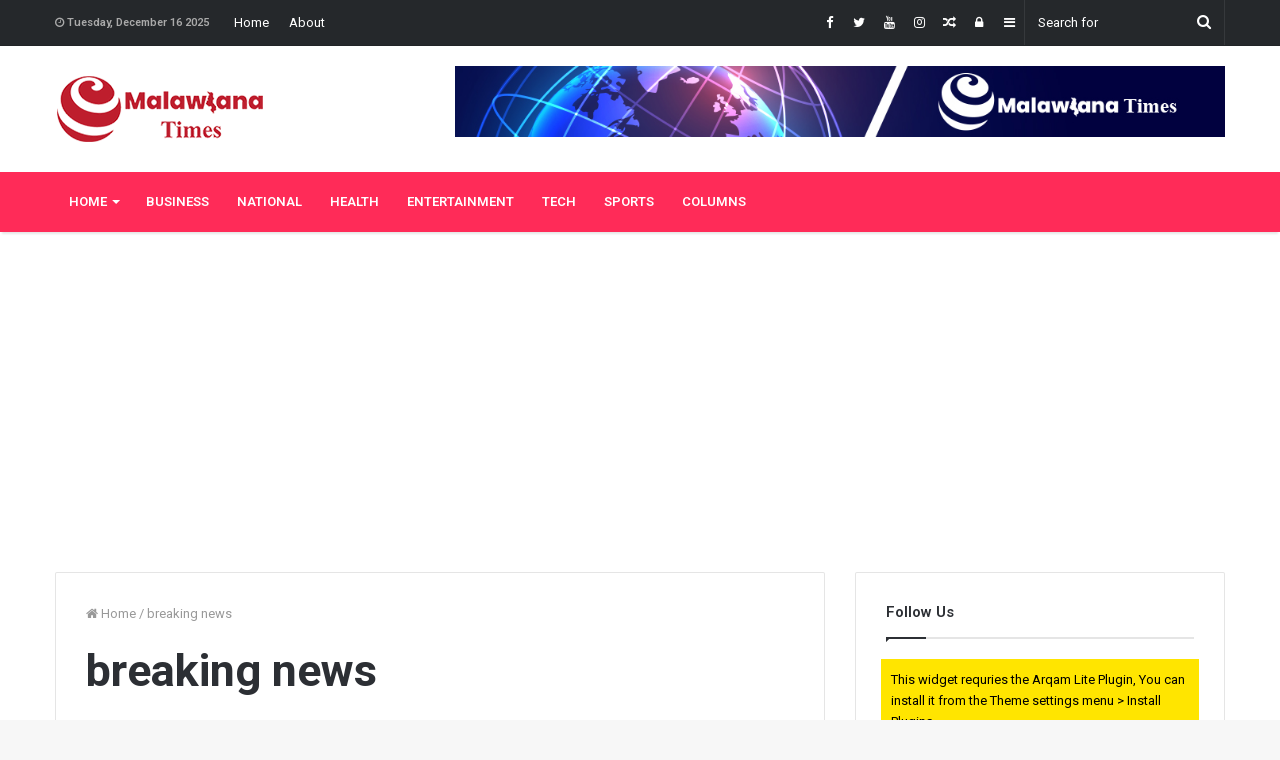

--- FILE ---
content_type: text/html; charset=UTF-8
request_url: https://www.malawianatimes.com/tag/breaking-news/
body_size: 19328
content:
<!DOCTYPE html>
<html lang="en-US">
<head>
	<meta charset="UTF-8" />
	<link rel="profile" href="http://gmpg.org/xfn/11" />
	<link rel="pingback" href="https://www.malawianatimes.com/xmlrpc.php" />
	<meta name='robots' content='index, follow, max-image-preview:large, max-snippet:-1, max-video-preview:-1' />

	<!-- This site is optimized with the Yoast SEO plugin v26.5 - https://yoast.com/wordpress/plugins/seo/ -->
	<title>breaking news Archives - Malawiana Times</title>
	<link rel="canonical" href="https://www.malawianatimes.com/tag/breaking-news/" />
	<link rel="next" href="https://www.malawianatimes.com/tag/breaking-news/page/2/" />
	<meta property="og:locale" content="en_US" />
	<meta property="og:type" content="article" />
	<meta property="og:title" content="breaking news Archives - Malawiana Times" />
	<meta property="og:url" content="https://www.malawianatimes.com/tag/breaking-news/" />
	<meta property="og:site_name" content="Malawiana Times" />
	<meta name="twitter:card" content="summary_large_image" />
	<script type="application/ld+json" class="yoast-schema-graph">{"@context":"https://schema.org","@graph":[{"@type":"CollectionPage","@id":"https://www.malawianatimes.com/tag/breaking-news/","url":"https://www.malawianatimes.com/tag/breaking-news/","name":"breaking news Archives - Malawiana Times","isPartOf":{"@id":"https://www.malawianatimes.com/#website"},"primaryImageOfPage":{"@id":"https://www.malawianatimes.com/tag/breaking-news/#primaryimage"},"image":{"@id":"https://www.malawianatimes.com/tag/breaking-news/#primaryimage"},"thumbnailUrl":"https://www.malawianatimes.com/wp-content/uploads/2025/07/fb_img_17525104732775626030980372971976.jpg","breadcrumb":{"@id":"https://www.malawianatimes.com/tag/breaking-news/#breadcrumb"},"inLanguage":"en-US"},{"@type":"ImageObject","inLanguage":"en-US","@id":"https://www.malawianatimes.com/tag/breaking-news/#primaryimage","url":"https://www.malawianatimes.com/wp-content/uploads/2025/07/fb_img_17525104732775626030980372971976.jpg","contentUrl":"https://www.malawianatimes.com/wp-content/uploads/2025/07/fb_img_17525104732775626030980372971976.jpg","width":1020,"height":768},{"@type":"BreadcrumbList","@id":"https://www.malawianatimes.com/tag/breaking-news/#breadcrumb","itemListElement":[{"@type":"ListItem","position":1,"name":"Home","item":"https://www.malawianatimes.com/"},{"@type":"ListItem","position":2,"name":"breaking news"}]},{"@type":"WebSite","@id":"https://www.malawianatimes.com/#website","url":"https://www.malawianatimes.com/","name":"Malawiana Times","description":"Real Time News About Malawi","potentialAction":[{"@type":"SearchAction","target":{"@type":"EntryPoint","urlTemplate":"https://www.malawianatimes.com/?s={search_term_string}"},"query-input":{"@type":"PropertyValueSpecification","valueRequired":true,"valueName":"search_term_string"}}],"inLanguage":"en-US"}]}</script>
	<!-- / Yoast SEO plugin. -->


<link rel='dns-prefetch' href='//www.googletagmanager.com' />
<link rel='dns-prefetch' href='//pagead2.googlesyndication.com' />
<link rel="alternate" type="application/rss+xml" title="Malawiana Times &raquo; Feed" href="https://www.malawianatimes.com/feed/" />
<link rel="alternate" type="application/rss+xml" title="Malawiana Times &raquo; Comments Feed" href="https://www.malawianatimes.com/comments/feed/" />
<link rel="alternate" type="application/rss+xml" title="Malawiana Times &raquo; breaking news Tag Feed" href="https://www.malawianatimes.com/tag/breaking-news/feed/" />
<style id='wp-img-auto-sizes-contain-inline-css' type='text/css'>
img:is([sizes=auto i],[sizes^="auto," i]){contain-intrinsic-size:3000px 1500px}
/*# sourceURL=wp-img-auto-sizes-contain-inline-css */
</style>
<link rel='stylesheet' id='tie-insta-style-css' href='https://www.malawianatimes.com/wp-content/plugins/instanow/assets/style.css' type='text/css' media='all' />
<link rel='stylesheet' id='tie-insta-ilightbox-skin-css' href='https://www.malawianatimes.com/wp-content/plugins/instanow/assets/ilightbox/dark-skin/skin.css' type='text/css' media='all' />
<style id='wp-emoji-styles-inline-css' type='text/css'>

	img.wp-smiley, img.emoji {
		display: inline !important;
		border: none !important;
		box-shadow: none !important;
		height: 1em !important;
		width: 1em !important;
		margin: 0 0.07em !important;
		vertical-align: -0.1em !important;
		background: none !important;
		padding: 0 !important;
	}
/*# sourceURL=wp-emoji-styles-inline-css */
</style>
<style id='wp-block-library-inline-css' type='text/css'>
:root{--wp-block-synced-color:#7a00df;--wp-block-synced-color--rgb:122,0,223;--wp-bound-block-color:var(--wp-block-synced-color);--wp-editor-canvas-background:#ddd;--wp-admin-theme-color:#007cba;--wp-admin-theme-color--rgb:0,124,186;--wp-admin-theme-color-darker-10:#006ba1;--wp-admin-theme-color-darker-10--rgb:0,107,160.5;--wp-admin-theme-color-darker-20:#005a87;--wp-admin-theme-color-darker-20--rgb:0,90,135;--wp-admin-border-width-focus:2px}@media (min-resolution:192dpi){:root{--wp-admin-border-width-focus:1.5px}}.wp-element-button{cursor:pointer}:root .has-very-light-gray-background-color{background-color:#eee}:root .has-very-dark-gray-background-color{background-color:#313131}:root .has-very-light-gray-color{color:#eee}:root .has-very-dark-gray-color{color:#313131}:root .has-vivid-green-cyan-to-vivid-cyan-blue-gradient-background{background:linear-gradient(135deg,#00d084,#0693e3)}:root .has-purple-crush-gradient-background{background:linear-gradient(135deg,#34e2e4,#4721fb 50%,#ab1dfe)}:root .has-hazy-dawn-gradient-background{background:linear-gradient(135deg,#faaca8,#dad0ec)}:root .has-subdued-olive-gradient-background{background:linear-gradient(135deg,#fafae1,#67a671)}:root .has-atomic-cream-gradient-background{background:linear-gradient(135deg,#fdd79a,#004a59)}:root .has-nightshade-gradient-background{background:linear-gradient(135deg,#330968,#31cdcf)}:root .has-midnight-gradient-background{background:linear-gradient(135deg,#020381,#2874fc)}:root{--wp--preset--font-size--normal:16px;--wp--preset--font-size--huge:42px}.has-regular-font-size{font-size:1em}.has-larger-font-size{font-size:2.625em}.has-normal-font-size{font-size:var(--wp--preset--font-size--normal)}.has-huge-font-size{font-size:var(--wp--preset--font-size--huge)}.has-text-align-center{text-align:center}.has-text-align-left{text-align:left}.has-text-align-right{text-align:right}.has-fit-text{white-space:nowrap!important}#end-resizable-editor-section{display:none}.aligncenter{clear:both}.items-justified-left{justify-content:flex-start}.items-justified-center{justify-content:center}.items-justified-right{justify-content:flex-end}.items-justified-space-between{justify-content:space-between}.screen-reader-text{border:0;clip-path:inset(50%);height:1px;margin:-1px;overflow:hidden;padding:0;position:absolute;width:1px;word-wrap:normal!important}.screen-reader-text:focus{background-color:#ddd;clip-path:none;color:#444;display:block;font-size:1em;height:auto;left:5px;line-height:normal;padding:15px 23px 14px;text-decoration:none;top:5px;width:auto;z-index:100000}html :where(.has-border-color){border-style:solid}html :where([style*=border-top-color]){border-top-style:solid}html :where([style*=border-right-color]){border-right-style:solid}html :where([style*=border-bottom-color]){border-bottom-style:solid}html :where([style*=border-left-color]){border-left-style:solid}html :where([style*=border-width]){border-style:solid}html :where([style*=border-top-width]){border-top-style:solid}html :where([style*=border-right-width]){border-right-style:solid}html :where([style*=border-bottom-width]){border-bottom-style:solid}html :where([style*=border-left-width]){border-left-style:solid}html :where(img[class*=wp-image-]){height:auto;max-width:100%}:where(figure){margin:0 0 1em}html :where(.is-position-sticky){--wp-admin--admin-bar--position-offset:var(--wp-admin--admin-bar--height,0px)}@media screen and (max-width:600px){html :where(.is-position-sticky){--wp-admin--admin-bar--position-offset:0px}}

/*# sourceURL=wp-block-library-inline-css */
</style><style id='wp-block-image-inline-css' type='text/css'>
.wp-block-image>a,.wp-block-image>figure>a{display:inline-block}.wp-block-image img{box-sizing:border-box;height:auto;max-width:100%;vertical-align:bottom}@media not (prefers-reduced-motion){.wp-block-image img.hide{visibility:hidden}.wp-block-image img.show{animation:show-content-image .4s}}.wp-block-image[style*=border-radius] img,.wp-block-image[style*=border-radius]>a{border-radius:inherit}.wp-block-image.has-custom-border img{box-sizing:border-box}.wp-block-image.aligncenter{text-align:center}.wp-block-image.alignfull>a,.wp-block-image.alignwide>a{width:100%}.wp-block-image.alignfull img,.wp-block-image.alignwide img{height:auto;width:100%}.wp-block-image .aligncenter,.wp-block-image .alignleft,.wp-block-image .alignright,.wp-block-image.aligncenter,.wp-block-image.alignleft,.wp-block-image.alignright{display:table}.wp-block-image .aligncenter>figcaption,.wp-block-image .alignleft>figcaption,.wp-block-image .alignright>figcaption,.wp-block-image.aligncenter>figcaption,.wp-block-image.alignleft>figcaption,.wp-block-image.alignright>figcaption{caption-side:bottom;display:table-caption}.wp-block-image .alignleft{float:left;margin:.5em 1em .5em 0}.wp-block-image .alignright{float:right;margin:.5em 0 .5em 1em}.wp-block-image .aligncenter{margin-left:auto;margin-right:auto}.wp-block-image :where(figcaption){margin-bottom:1em;margin-top:.5em}.wp-block-image.is-style-circle-mask img{border-radius:9999px}@supports ((-webkit-mask-image:none) or (mask-image:none)) or (-webkit-mask-image:none){.wp-block-image.is-style-circle-mask img{border-radius:0;-webkit-mask-image:url('data:image/svg+xml;utf8,<svg viewBox="0 0 100 100" xmlns="http://www.w3.org/2000/svg"><circle cx="50" cy="50" r="50"/></svg>');mask-image:url('data:image/svg+xml;utf8,<svg viewBox="0 0 100 100" xmlns="http://www.w3.org/2000/svg"><circle cx="50" cy="50" r="50"/></svg>');mask-mode:alpha;-webkit-mask-position:center;mask-position:center;-webkit-mask-repeat:no-repeat;mask-repeat:no-repeat;-webkit-mask-size:contain;mask-size:contain}}:root :where(.wp-block-image.is-style-rounded img,.wp-block-image .is-style-rounded img){border-radius:9999px}.wp-block-image figure{margin:0}.wp-lightbox-container{display:flex;flex-direction:column;position:relative}.wp-lightbox-container img{cursor:zoom-in}.wp-lightbox-container img:hover+button{opacity:1}.wp-lightbox-container button{align-items:center;backdrop-filter:blur(16px) saturate(180%);background-color:#5a5a5a40;border:none;border-radius:4px;cursor:zoom-in;display:flex;height:20px;justify-content:center;opacity:0;padding:0;position:absolute;right:16px;text-align:center;top:16px;width:20px;z-index:100}@media not (prefers-reduced-motion){.wp-lightbox-container button{transition:opacity .2s ease}}.wp-lightbox-container button:focus-visible{outline:3px auto #5a5a5a40;outline:3px auto -webkit-focus-ring-color;outline-offset:3px}.wp-lightbox-container button:hover{cursor:pointer;opacity:1}.wp-lightbox-container button:focus{opacity:1}.wp-lightbox-container button:focus,.wp-lightbox-container button:hover,.wp-lightbox-container button:not(:hover):not(:active):not(.has-background){background-color:#5a5a5a40;border:none}.wp-lightbox-overlay{box-sizing:border-box;cursor:zoom-out;height:100vh;left:0;overflow:hidden;position:fixed;top:0;visibility:hidden;width:100%;z-index:100000}.wp-lightbox-overlay .close-button{align-items:center;cursor:pointer;display:flex;justify-content:center;min-height:40px;min-width:40px;padding:0;position:absolute;right:calc(env(safe-area-inset-right) + 16px);top:calc(env(safe-area-inset-top) + 16px);z-index:5000000}.wp-lightbox-overlay .close-button:focus,.wp-lightbox-overlay .close-button:hover,.wp-lightbox-overlay .close-button:not(:hover):not(:active):not(.has-background){background:none;border:none}.wp-lightbox-overlay .lightbox-image-container{height:var(--wp--lightbox-container-height);left:50%;overflow:hidden;position:absolute;top:50%;transform:translate(-50%,-50%);transform-origin:top left;width:var(--wp--lightbox-container-width);z-index:9999999999}.wp-lightbox-overlay .wp-block-image{align-items:center;box-sizing:border-box;display:flex;height:100%;justify-content:center;margin:0;position:relative;transform-origin:0 0;width:100%;z-index:3000000}.wp-lightbox-overlay .wp-block-image img{height:var(--wp--lightbox-image-height);min-height:var(--wp--lightbox-image-height);min-width:var(--wp--lightbox-image-width);width:var(--wp--lightbox-image-width)}.wp-lightbox-overlay .wp-block-image figcaption{display:none}.wp-lightbox-overlay button{background:none;border:none}.wp-lightbox-overlay .scrim{background-color:#fff;height:100%;opacity:.9;position:absolute;width:100%;z-index:2000000}.wp-lightbox-overlay.active{visibility:visible}@media not (prefers-reduced-motion){.wp-lightbox-overlay.active{animation:turn-on-visibility .25s both}.wp-lightbox-overlay.active img{animation:turn-on-visibility .35s both}.wp-lightbox-overlay.show-closing-animation:not(.active){animation:turn-off-visibility .35s both}.wp-lightbox-overlay.show-closing-animation:not(.active) img{animation:turn-off-visibility .25s both}.wp-lightbox-overlay.zoom.active{animation:none;opacity:1;visibility:visible}.wp-lightbox-overlay.zoom.active .lightbox-image-container{animation:lightbox-zoom-in .4s}.wp-lightbox-overlay.zoom.active .lightbox-image-container img{animation:none}.wp-lightbox-overlay.zoom.active .scrim{animation:turn-on-visibility .4s forwards}.wp-lightbox-overlay.zoom.show-closing-animation:not(.active){animation:none}.wp-lightbox-overlay.zoom.show-closing-animation:not(.active) .lightbox-image-container{animation:lightbox-zoom-out .4s}.wp-lightbox-overlay.zoom.show-closing-animation:not(.active) .lightbox-image-container img{animation:none}.wp-lightbox-overlay.zoom.show-closing-animation:not(.active) .scrim{animation:turn-off-visibility .4s forwards}}@keyframes show-content-image{0%{visibility:hidden}99%{visibility:hidden}to{visibility:visible}}@keyframes turn-on-visibility{0%{opacity:0}to{opacity:1}}@keyframes turn-off-visibility{0%{opacity:1;visibility:visible}99%{opacity:0;visibility:visible}to{opacity:0;visibility:hidden}}@keyframes lightbox-zoom-in{0%{transform:translate(calc((-100vw + var(--wp--lightbox-scrollbar-width))/2 + var(--wp--lightbox-initial-left-position)),calc(-50vh + var(--wp--lightbox-initial-top-position))) scale(var(--wp--lightbox-scale))}to{transform:translate(-50%,-50%) scale(1)}}@keyframes lightbox-zoom-out{0%{transform:translate(-50%,-50%) scale(1);visibility:visible}99%{visibility:visible}to{transform:translate(calc((-100vw + var(--wp--lightbox-scrollbar-width))/2 + var(--wp--lightbox-initial-left-position)),calc(-50vh + var(--wp--lightbox-initial-top-position))) scale(var(--wp--lightbox-scale));visibility:hidden}}
/*# sourceURL=https://www.malawianatimes.com/wp-includes/blocks/image/style.min.css */
</style>
<style id='wp-block-image-theme-inline-css' type='text/css'>
:root :where(.wp-block-image figcaption){color:#555;font-size:13px;text-align:center}.is-dark-theme :root :where(.wp-block-image figcaption){color:#ffffffa6}.wp-block-image{margin:0 0 1em}
/*# sourceURL=https://www.malawianatimes.com/wp-includes/blocks/image/theme.min.css */
</style>
<style id='wp-block-paragraph-inline-css' type='text/css'>
.is-small-text{font-size:.875em}.is-regular-text{font-size:1em}.is-large-text{font-size:2.25em}.is-larger-text{font-size:3em}.has-drop-cap:not(:focus):first-letter{float:left;font-size:8.4em;font-style:normal;font-weight:100;line-height:.68;margin:.05em .1em 0 0;text-transform:uppercase}body.rtl .has-drop-cap:not(:focus):first-letter{float:none;margin-left:.1em}p.has-drop-cap.has-background{overflow:hidden}:root :where(p.has-background){padding:1.25em 2.375em}:where(p.has-text-color:not(.has-link-color)) a{color:inherit}p.has-text-align-left[style*="writing-mode:vertical-lr"],p.has-text-align-right[style*="writing-mode:vertical-rl"]{rotate:180deg}
/*# sourceURL=https://www.malawianatimes.com/wp-includes/blocks/paragraph/style.min.css */
</style>
<style id='global-styles-inline-css' type='text/css'>
:root{--wp--preset--aspect-ratio--square: 1;--wp--preset--aspect-ratio--4-3: 4/3;--wp--preset--aspect-ratio--3-4: 3/4;--wp--preset--aspect-ratio--3-2: 3/2;--wp--preset--aspect-ratio--2-3: 2/3;--wp--preset--aspect-ratio--16-9: 16/9;--wp--preset--aspect-ratio--9-16: 9/16;--wp--preset--color--black: #000000;--wp--preset--color--cyan-bluish-gray: #abb8c3;--wp--preset--color--white: #ffffff;--wp--preset--color--pale-pink: #f78da7;--wp--preset--color--vivid-red: #cf2e2e;--wp--preset--color--luminous-vivid-orange: #ff6900;--wp--preset--color--luminous-vivid-amber: #fcb900;--wp--preset--color--light-green-cyan: #7bdcb5;--wp--preset--color--vivid-green-cyan: #00d084;--wp--preset--color--pale-cyan-blue: #8ed1fc;--wp--preset--color--vivid-cyan-blue: #0693e3;--wp--preset--color--vivid-purple: #9b51e0;--wp--preset--gradient--vivid-cyan-blue-to-vivid-purple: linear-gradient(135deg,rgb(6,147,227) 0%,rgb(155,81,224) 100%);--wp--preset--gradient--light-green-cyan-to-vivid-green-cyan: linear-gradient(135deg,rgb(122,220,180) 0%,rgb(0,208,130) 100%);--wp--preset--gradient--luminous-vivid-amber-to-luminous-vivid-orange: linear-gradient(135deg,rgb(252,185,0) 0%,rgb(255,105,0) 100%);--wp--preset--gradient--luminous-vivid-orange-to-vivid-red: linear-gradient(135deg,rgb(255,105,0) 0%,rgb(207,46,46) 100%);--wp--preset--gradient--very-light-gray-to-cyan-bluish-gray: linear-gradient(135deg,rgb(238,238,238) 0%,rgb(169,184,195) 100%);--wp--preset--gradient--cool-to-warm-spectrum: linear-gradient(135deg,rgb(74,234,220) 0%,rgb(151,120,209) 20%,rgb(207,42,186) 40%,rgb(238,44,130) 60%,rgb(251,105,98) 80%,rgb(254,248,76) 100%);--wp--preset--gradient--blush-light-purple: linear-gradient(135deg,rgb(255,206,236) 0%,rgb(152,150,240) 100%);--wp--preset--gradient--blush-bordeaux: linear-gradient(135deg,rgb(254,205,165) 0%,rgb(254,45,45) 50%,rgb(107,0,62) 100%);--wp--preset--gradient--luminous-dusk: linear-gradient(135deg,rgb(255,203,112) 0%,rgb(199,81,192) 50%,rgb(65,88,208) 100%);--wp--preset--gradient--pale-ocean: linear-gradient(135deg,rgb(255,245,203) 0%,rgb(182,227,212) 50%,rgb(51,167,181) 100%);--wp--preset--gradient--electric-grass: linear-gradient(135deg,rgb(202,248,128) 0%,rgb(113,206,126) 100%);--wp--preset--gradient--midnight: linear-gradient(135deg,rgb(2,3,129) 0%,rgb(40,116,252) 100%);--wp--preset--font-size--small: 13px;--wp--preset--font-size--medium: 20px;--wp--preset--font-size--large: 36px;--wp--preset--font-size--x-large: 42px;--wp--preset--spacing--20: 0.44rem;--wp--preset--spacing--30: 0.67rem;--wp--preset--spacing--40: 1rem;--wp--preset--spacing--50: 1.5rem;--wp--preset--spacing--60: 2.25rem;--wp--preset--spacing--70: 3.38rem;--wp--preset--spacing--80: 5.06rem;--wp--preset--shadow--natural: 6px 6px 9px rgba(0, 0, 0, 0.2);--wp--preset--shadow--deep: 12px 12px 50px rgba(0, 0, 0, 0.4);--wp--preset--shadow--sharp: 6px 6px 0px rgba(0, 0, 0, 0.2);--wp--preset--shadow--outlined: 6px 6px 0px -3px rgb(255, 255, 255), 6px 6px rgb(0, 0, 0);--wp--preset--shadow--crisp: 6px 6px 0px rgb(0, 0, 0);}:where(.is-layout-flex){gap: 0.5em;}:where(.is-layout-grid){gap: 0.5em;}body .is-layout-flex{display: flex;}.is-layout-flex{flex-wrap: wrap;align-items: center;}.is-layout-flex > :is(*, div){margin: 0;}body .is-layout-grid{display: grid;}.is-layout-grid > :is(*, div){margin: 0;}:where(.wp-block-columns.is-layout-flex){gap: 2em;}:where(.wp-block-columns.is-layout-grid){gap: 2em;}:where(.wp-block-post-template.is-layout-flex){gap: 1.25em;}:where(.wp-block-post-template.is-layout-grid){gap: 1.25em;}.has-black-color{color: var(--wp--preset--color--black) !important;}.has-cyan-bluish-gray-color{color: var(--wp--preset--color--cyan-bluish-gray) !important;}.has-white-color{color: var(--wp--preset--color--white) !important;}.has-pale-pink-color{color: var(--wp--preset--color--pale-pink) !important;}.has-vivid-red-color{color: var(--wp--preset--color--vivid-red) !important;}.has-luminous-vivid-orange-color{color: var(--wp--preset--color--luminous-vivid-orange) !important;}.has-luminous-vivid-amber-color{color: var(--wp--preset--color--luminous-vivid-amber) !important;}.has-light-green-cyan-color{color: var(--wp--preset--color--light-green-cyan) !important;}.has-vivid-green-cyan-color{color: var(--wp--preset--color--vivid-green-cyan) !important;}.has-pale-cyan-blue-color{color: var(--wp--preset--color--pale-cyan-blue) !important;}.has-vivid-cyan-blue-color{color: var(--wp--preset--color--vivid-cyan-blue) !important;}.has-vivid-purple-color{color: var(--wp--preset--color--vivid-purple) !important;}.has-black-background-color{background-color: var(--wp--preset--color--black) !important;}.has-cyan-bluish-gray-background-color{background-color: var(--wp--preset--color--cyan-bluish-gray) !important;}.has-white-background-color{background-color: var(--wp--preset--color--white) !important;}.has-pale-pink-background-color{background-color: var(--wp--preset--color--pale-pink) !important;}.has-vivid-red-background-color{background-color: var(--wp--preset--color--vivid-red) !important;}.has-luminous-vivid-orange-background-color{background-color: var(--wp--preset--color--luminous-vivid-orange) !important;}.has-luminous-vivid-amber-background-color{background-color: var(--wp--preset--color--luminous-vivid-amber) !important;}.has-light-green-cyan-background-color{background-color: var(--wp--preset--color--light-green-cyan) !important;}.has-vivid-green-cyan-background-color{background-color: var(--wp--preset--color--vivid-green-cyan) !important;}.has-pale-cyan-blue-background-color{background-color: var(--wp--preset--color--pale-cyan-blue) !important;}.has-vivid-cyan-blue-background-color{background-color: var(--wp--preset--color--vivid-cyan-blue) !important;}.has-vivid-purple-background-color{background-color: var(--wp--preset--color--vivid-purple) !important;}.has-black-border-color{border-color: var(--wp--preset--color--black) !important;}.has-cyan-bluish-gray-border-color{border-color: var(--wp--preset--color--cyan-bluish-gray) !important;}.has-white-border-color{border-color: var(--wp--preset--color--white) !important;}.has-pale-pink-border-color{border-color: var(--wp--preset--color--pale-pink) !important;}.has-vivid-red-border-color{border-color: var(--wp--preset--color--vivid-red) !important;}.has-luminous-vivid-orange-border-color{border-color: var(--wp--preset--color--luminous-vivid-orange) !important;}.has-luminous-vivid-amber-border-color{border-color: var(--wp--preset--color--luminous-vivid-amber) !important;}.has-light-green-cyan-border-color{border-color: var(--wp--preset--color--light-green-cyan) !important;}.has-vivid-green-cyan-border-color{border-color: var(--wp--preset--color--vivid-green-cyan) !important;}.has-pale-cyan-blue-border-color{border-color: var(--wp--preset--color--pale-cyan-blue) !important;}.has-vivid-cyan-blue-border-color{border-color: var(--wp--preset--color--vivid-cyan-blue) !important;}.has-vivid-purple-border-color{border-color: var(--wp--preset--color--vivid-purple) !important;}.has-vivid-cyan-blue-to-vivid-purple-gradient-background{background: var(--wp--preset--gradient--vivid-cyan-blue-to-vivid-purple) !important;}.has-light-green-cyan-to-vivid-green-cyan-gradient-background{background: var(--wp--preset--gradient--light-green-cyan-to-vivid-green-cyan) !important;}.has-luminous-vivid-amber-to-luminous-vivid-orange-gradient-background{background: var(--wp--preset--gradient--luminous-vivid-amber-to-luminous-vivid-orange) !important;}.has-luminous-vivid-orange-to-vivid-red-gradient-background{background: var(--wp--preset--gradient--luminous-vivid-orange-to-vivid-red) !important;}.has-very-light-gray-to-cyan-bluish-gray-gradient-background{background: var(--wp--preset--gradient--very-light-gray-to-cyan-bluish-gray) !important;}.has-cool-to-warm-spectrum-gradient-background{background: var(--wp--preset--gradient--cool-to-warm-spectrum) !important;}.has-blush-light-purple-gradient-background{background: var(--wp--preset--gradient--blush-light-purple) !important;}.has-blush-bordeaux-gradient-background{background: var(--wp--preset--gradient--blush-bordeaux) !important;}.has-luminous-dusk-gradient-background{background: var(--wp--preset--gradient--luminous-dusk) !important;}.has-pale-ocean-gradient-background{background: var(--wp--preset--gradient--pale-ocean) !important;}.has-electric-grass-gradient-background{background: var(--wp--preset--gradient--electric-grass) !important;}.has-midnight-gradient-background{background: var(--wp--preset--gradient--midnight) !important;}.has-small-font-size{font-size: var(--wp--preset--font-size--small) !important;}.has-medium-font-size{font-size: var(--wp--preset--font-size--medium) !important;}.has-large-font-size{font-size: var(--wp--preset--font-size--large) !important;}.has-x-large-font-size{font-size: var(--wp--preset--font-size--x-large) !important;}
/*# sourceURL=global-styles-inline-css */
</style>

<style id='classic-theme-styles-inline-css' type='text/css'>
/*! This file is auto-generated */
.wp-block-button__link{color:#fff;background-color:#32373c;border-radius:9999px;box-shadow:none;text-decoration:none;padding:calc(.667em + 2px) calc(1.333em + 2px);font-size:1.125em}.wp-block-file__button{background:#32373c;color:#fff;text-decoration:none}
/*# sourceURL=/wp-includes/css/classic-themes.min.css */
</style>
<link rel='stylesheet' id='taqyeem-buttons-style-css' href='https://www.malawianatimes.com/wp-content/plugins/taqyeem-buttons/assets/style.css' type='text/css' media='all' />
<link rel='stylesheet' id='taqyeem-styles-css' href='https://www.malawianatimes.com/wp-content/themes/jannah/assets/css/taqyeem.css' type='text/css' media='all' />
<link rel='stylesheet' id='tie-css-styles-css' href='https://www.malawianatimes.com/wp-content/themes/jannah/assets/css/style.css' type='text/css' media='all' />
<link rel='stylesheet' id='tie-css-ilightbox-css' href='https://www.malawianatimes.com/wp-content/themes/jannah/assets/css/ilightbox/dark-skin/skin.css' type='text/css' media='all' />
<style id='tie-css-ilightbox-inline-css' type='text/css'>
.wf-active .logo-text,.wf-active h1,.wf-active h2,.wf-active h3,.wf-active h4,.wf-active h5,.wf-active h6{font-family: 'Roboto';}#top-nav .top-menu > ul > li > a{}#top-nav{line-height: 3.5em}#main-nav .main-menu > ul > li > a{text-transform: uppercase;}.brand-title,a:hover,#tie-popup-search-submit,#logo.text-logo a,.theme-header nav .components #search-submit:hover,.theme-header .header-nav .components > li:hover > a,.theme-header .header-nav .components li a:hover,.main-menu ul.cats-vertical li a.is-active,.main-menu ul.cats-vertical li a:hover,.main-nav li.mega-menu .post-meta a:hover,.main-nav li.mega-menu .post-box-title a:hover,.main-nav-light .main-nav .menu ul li:hover > a,.main-nav-light .main-nav .menu ul li.current-menu-item:not(.mega-link-column) > a,.search-in-main-nav.autocomplete-suggestions a:hover,.top-nav .menu li:hover > a,.top-nav .menu > .tie-current-menu > a,.search-in-top-nav.autocomplete-suggestions .post-title a:hover,div.mag-box .mag-box-options .mag-box-filter-links a.active,.mag-box-filter-links .flexMenu-viewMore:hover > a,.stars-rating-active,body .tabs.tabs .active > a,.video-play-icon,.spinner-circle:after,#go-to-content:hover,.comment-list .comment-author .fn,.commentlist .comment-author .fn,blockquote::before,blockquote cite,blockquote.quote-simple p,.multiple-post-pages a:hover,#story-index li .is-current,.latest-tweets-widget .twitter-icon-wrap span,.wide-slider-nav-wrapper .slide,.wide-next-prev-slider-wrapper .tie-slider-nav li:hover span,#instagram-link:hover,.review-final-score h3,#mobile-menu-icon:hover .menu-text,.entry a,.entry .post-bottom-meta a[href]:hover,.widget.tie-weather-widget .icon-basecloud-bg:after,q a,blockquote a,.site-footer a:hover,.site-footer .stars-rating-active,.site-footer .twitter-icon-wrap span,.site-info a:hover{color: #ff2b58;}#theme-header #main-nav .spinner-circle:after{color: #ff2b58;}[type='submit'],.button,.generic-button a,.generic-button button,.theme-header .header-nav .comp-sub-menu a.button.guest-btn:hover,.theme-header .header-nav .comp-sub-menu a.checkout-button,nav.main-nav .menu > li.tie-current-menu > a,nav.main-nav .menu > li:hover > a,.main-menu .mega-links-head:after,.main-nav .mega-menu.mega-cat .cats-horizontal li a.is-active,.main-nav .mega-menu.mega-cat .cats-horizontal li a:hover,#mobile-menu-icon:hover .nav-icon,#mobile-menu-icon:hover .nav-icon:before,#mobile-menu-icon:hover .nav-icon:after,.search-in-main-nav.autocomplete-suggestions a.button,.search-in-top-nav.autocomplete-suggestions a.button,.spinner > div,.post-cat,.pages-numbers li.current span,.multiple-post-pages > span,#tie-wrapper .mejs-container .mejs-controls,.mag-box-filter-links a:hover,.slider-arrow-nav a:not(.pagination-disabled):hover,.comment-list .reply a:hover,.commentlist .reply a:hover,#reading-position-indicator,#story-index-icon,.videos-block .playlist-title,.review-percentage .review-item span span,.tie-slick-dots li.slick-active button,.tie-slick-dots li button:hover,.digital-rating-static strong,.timeline-widget li a:hover .date:before,#wp-calendar #today,.posts-list-counter li:before,.cat-counter a + span,.tie-slider-nav li span:hover,.fullwidth-area .widget_tag_cloud .tagcloud a:hover,.magazine2:not(.block-head-4) .dark-widgetized-area ul.tabs a:hover,.magazine2:not(.block-head-4) .dark-widgetized-area ul.tabs .active a,.magazine1 .dark-widgetized-area ul.tabs a:hover,.magazine1 .dark-widgetized-area ul.tabs .active a,.block-head-4.magazine2 .dark-widgetized-area .tabs.tabs .active a,.block-head-4.magazine2 .dark-widgetized-area .tabs > .active a:before,.block-head-4.magazine2 .dark-widgetized-area .tabs > .active a:after,.demo_store,.demo #logo:after,.widget.tie-weather-widget,span.video-close-btn:hover,#go-to-top,.latest-tweets-widget .slider-links .button:not(:hover){background-color: #ff2b58;color: #FFFFFF;}.tie-weather-widget .widget-title h4,.block-head-4.magazine2 #footer .tabs .active a:hover{color: #FFFFFF;}pre,code,.pages-numbers li.current span,.theme-header .header-nav .comp-sub-menu a.button.guest-btn:hover,.multiple-post-pages > span,.post-content-slideshow .tie-slider-nav li span:hover,#tie-body .tie-slider-nav li > span:hover,#instagram-link:before,#instagram-link:after,.slider-arrow-nav a:not(.pagination-disabled):hover,.main-nav .mega-menu.mega-cat .cats-horizontal li a.is-active,.main-nav .mega-menu.mega-cat .cats-horizontal li a:hover,.main-menu .menu > li > .menu-sub-content{border-color: #ff2b58;}.main-menu .menu > li.tie-current-menu{border-bottom-color: #ff2b58;}.top-nav .menu li.menu-item-has-children:hover > a:before{border-top-color: #ff2b58;}.main-nav .main-menu .menu > li.tie-current-menu > a:before,.main-nav .main-menu .menu > li:hover > a:before{border-top-color: #FFFFFF;}header.main-nav-light .main-nav .menu-item-has-children li:hover > a:before,header.main-nav-light .main-nav .mega-menu li:hover > a:before{border-left-color: #ff2b58;}.rtl header.main-nav-light .main-nav .menu-item-has-children li:hover > a:before,.rtl header.main-nav-light .main-nav .mega-menu li:hover > a:before{border-right-color: #ff2b58;border-left-color: transparent;}.top-nav ul.menu li .menu-item-has-children:hover > a:before{border-top-color: transparent;border-left-color: #ff2b58;}.rtl .top-nav ul.menu li .menu-item-has-children:hover > a:before{border-left-color: transparent;border-right-color: #ff2b58;}::-moz-selection{background-color: #ff2b58;color: #FFFFFF;}::selection{background-color: #ff2b58;color: #FFFFFF;}circle.circle_bar{stroke: #ff2b58;}#reading-position-indicator{box-shadow: 0 0 10px rgba( 255,43,88,0.7);}#tie-popup-search-submit:hover,#logo.text-logo a:hover,.entry a:hover,.block-head-4.magazine2 .site-footer .tabs li a:hover,q a:hover,blockquote a:hover{color: #cd0026;}.button:hover,input[type='submit']:hover,.generic-button a:hover,.generic-button button:hover,a.post-cat:hover,.site-footer .button:hover,.site-footer [type='submit']:hover,.search-in-main-nav.autocomplete-suggestions a.button:hover,.search-in-top-nav.autocomplete-suggestions a.button:hover,.theme-header .header-nav .comp-sub-menu a.checkout-button:hover{background-color: #cd0026;color: #FFFFFF;}.theme-header .header-nav .comp-sub-menu a.checkout-button:not(:hover),.entry a.button{color: #FFFFFF;}@media (max-width: 1600px){#story-index ul{background-color: #ff2b58;}#story-index ul li a,#story-index ul li .is-current{color: #FFFFFF;}}#tie-body .mag-box-title h3 a,#tie-body .block-more-button{color: #ff2b58;}#tie-body .mag-box-title h3 a:hover,#tie-body .block-more-button:hover{color: #cd0026;}#tie-body .mag-box-title{color: #ff2b58;}#tie-body .mag-box-title:before{border-top-color: #ff2b58;}#tie-body .mag-box-title:after,#tie-body #footer .widget-title:after{background-color: #ff2b58;}#top-nav,#top-nav .sub-menu,#top-nav .comp-sub-menu,#top-nav .ticker-content,#top-nav .ticker-swipe,.top-nav-boxed #top-nav .topbar-wrapper,.search-in-top-nav.autocomplete-suggestions,#top-nav .guest-btn{background-color : #25282b;}#top-nav *,.search-in-top-nav.autocomplete-suggestions{border-color: rgba( 255,255,255,0.08);}#top-nav .icon-basecloud-bg:after{color: #25282b;}#top-nav a,#top-nav input,#top-nav #search-submit,#top-nav .fa-spinner,#top-nav .dropdown-social-icons li a span,#top-nav .components > li .social-link:not(:hover) span,.search-in-top-nav.autocomplete-suggestions a{color: #ffffff;}#top-nav .menu-item-has-children > a:before{border-top-color: #ffffff;}#top-nav li .menu-item-has-children > a:before{border-top-color: transparent;border-left-color: #ffffff;}.rtl #top-nav .menu li .menu-item-has-children > a:before{border-left-color: transparent;border-right-color: #ffffff;}#top-nav input::-moz-placeholder{color: #ffffff;}#top-nav input:-moz-placeholder{color: #ffffff;}#top-nav input:-ms-input-placeholder{color: #ffffff;}#top-nav input::-webkit-input-placeholder{color: #ffffff;}#top-nav .comp-sub-menu .button:hover,#top-nav .checkout-button,.search-in-top-nav.autocomplete-suggestions .button{background-color: #ff2b58;}#top-nav a:hover,#top-nav .menu li:hover > a,#top-nav .menu > .tie-current-menu > a,#top-nav .components > li:hover > a,#top-nav .components #search-submit:hover,.search-in-top-nav.autocomplete-suggestions .post-title a:hover{color: #ff2b58;}#top-nav .comp-sub-menu .button:hover{border-color: #ff2b58;}#top-nav .tie-current-menu > a:before,#top-nav .menu .menu-item-has-children:hover > a:before{border-top-color: #ff2b58;}#top-nav .menu li .menu-item-has-children:hover > a:before{border-top-color: transparent;border-left-color: #ff2b58;}.rtl #top-nav .menu li .menu-item-has-children:hover > a:before{border-left-color: transparent;border-right-color: #ff2b58;}#top-nav .comp-sub-menu .button:hover,#top-nav .comp-sub-menu .checkout-button,.search-in-top-nav.autocomplete-suggestions .button{color: #FFFFFF;}#top-nav .comp-sub-menu .checkout-button:hover,.search-in-top-nav.autocomplete-suggestions .button:hover{background-color: #e10d3a;}#top-nav,#top-nav .comp-sub-menu,#top-nav .tie-weather-widget{color: #aaaaaa;}.search-in-top-nav.autocomplete-suggestions .post-meta,.search-in-top-nav.autocomplete-suggestions .post-meta a:not(:hover){color: rgba( 170,170,170,0.7 );}#main-nav{background-color : #ff2b58;border-width: 0;}#theme-header #main-nav:not(.fixed-nav){bottom: 0;}#main-nav.fixed-nav{background-color : rgba( 255,43,88 ,0.95);}#main-nav .main-menu-wrapper,#main-nav .menu-sub-content,#main-nav .comp-sub-menu,#main-nav .guest-btn,.search-in-main-nav.autocomplete-suggestions{background-color: #ff2b58;}#main-nav .icon-basecloud-bg:after{color: #ff2b58;}#main-nav *,.search-in-main-nav.autocomplete-suggestions{border-color: rgba(255,255,255,0.07);}.main-nav-boxed #main-nav .main-menu-wrapper{border-width: 0;}#main-nav .menu li.menu-item-has-children > a:before,#main-nav .main-menu .mega-menu > a:before{border-top-color: #ffffff;}#main-nav .menu li .menu-item-has-children > a:before,#main-nav .mega-menu .menu-item-has-children > a:before{border-top-color: transparent;border-left-color: #ffffff;}.rtl #main-nav .menu li .menu-item-has-children > a:before,.rtl #main-nav .mega-menu .menu-item-has-children > a:before{border-left-color: transparent;border-right-color: #ffffff;}#main-nav a,#main-nav .dropdown-social-icons li a span,.search-in-main-nav.autocomplete-suggestions a{color: #ffffff;}#main-nav .comp-sub-menu .button:hover,#main-nav .menu > li.tie-current-menu,#main-nav .menu > li > .menu-sub-content,#main-nav .cats-horizontal a.is-active,#main-nav .cats-horizontal a:hover{border-color: #333333;}#main-nav .menu > li.tie-current-menu > a,#main-nav .menu > li:hover > a,#main-nav .mega-links-head:after,#main-nav .comp-sub-menu .button:hover,#main-nav .comp-sub-menu .checkout-button,#main-nav .cats-horizontal a.is-active,#main-nav .cats-horizontal a:hover,.search-in-main-nav.autocomplete-suggestions .button,#main-nav .spinner > div{background-color: #333333;}.main-nav-light #main-nav .menu ul li:hover > a,.main-nav-light #main-nav .menu ul li.current-menu-item:not(.mega-link-column) > a,#main-nav .components a:hover,#main-nav .components > li:hover > a,#main-nav #search-submit:hover,#main-nav .cats-vertical a.is-active,#main-nav .cats-vertical a:hover,#main-nav .mega-menu .post-meta a:hover,#main-nav .mega-menu .post-box-title a:hover,.search-in-main-nav.autocomplete-suggestions a:hover,#main-nav .spinner-circle:after{color: #333333;}#main-nav .menu > li.tie-current-menu > a,#main-nav .menu > li:hover > a,#main-nav .components .button:hover,#main-nav .comp-sub-menu .checkout-button,.theme-header #main-nav .mega-menu .cats-horizontal a.is-active,.theme-header #main-nav .mega-menu .cats-horizontal a:hover,.search-in-main-nav.autocomplete-suggestions a.button{color: #FFFFFF;}#main-nav .menu > li.tie-current-menu > a:before,#main-nav .menu > li:hover > a:before{border-top-color: #FFFFFF;}.main-nav-light #main-nav .menu-item-has-children li:hover > a:before,.main-nav-light #main-nav .mega-menu li:hover > a:before{border-left-color: #333333;}.rtl .main-nav-light #main-nav .menu-item-has-children li:hover > a:before,.rtl .main-nav-light #main-nav .mega-menu li:hover > a:before{border-right-color: #333333;border-left-color: transparent;}.search-in-main-nav.autocomplete-suggestions .button:hover,#main-nav .comp-sub-menu .checkout-button:hover{background-color: #151515;}#main-nav,#main-nav input,#main-nav #search-submit,#main-nav .fa-spinner,#main-nav .comp-sub-menu,#main-nav .tie-weather-widget{color: #e8e8e8;}#main-nav input::-moz-placeholder{color: #e8e8e8;}#main-nav input:-moz-placeholder{color: #e8e8e8;}#main-nav input:-ms-input-placeholder{color: #e8e8e8;}#main-nav input::-webkit-input-placeholder{color: #e8e8e8;}#main-nav .mega-menu .post-meta,#main-nav .mega-menu .post-meta a,.search-in-main-nav.autocomplete-suggestions .post-meta{color: rgba(232,232,232,0.6);}.tie-cat-35,.tie-cat-item-35 > span{background-color:#e67e22 !important;color:#FFFFFF !important;}.tie-cat-35:after{border-top-color:#e67e22 !important;}.tie-cat-35:hover{background-color:#c86004 !important;}.tie-cat-35:hover:after{border-top-color:#c86004 !important;}.tie-cat-36,.tie-cat-item-36 > span{background-color:#2ecc71 !important;color:#FFFFFF !important;}.tie-cat-36:after{border-top-color:#2ecc71 !important;}.tie-cat-36:hover{background-color:#10ae53 !important;}.tie-cat-36:hover:after{border-top-color:#10ae53 !important;}.tie-cat-37,.tie-cat-item-37 > span{background-color:#9b59b6 !important;color:#FFFFFF !important;}.tie-cat-37:after{border-top-color:#9b59b6 !important;}.tie-cat-37:hover{background-color:#7d3b98 !important;}.tie-cat-37:hover:after{border-top-color:#7d3b98 !important;}.tie-cat-38,.tie-cat-item-38 > span{background-color:#34495e !important;color:#FFFFFF !important;}.tie-cat-38:after{border-top-color:#34495e !important;}.tie-cat-38:hover{background-color:#162b40 !important;}.tie-cat-38:hover:after{border-top-color:#162b40 !important;}.tie-cat-39,.tie-cat-item-39 > span{background-color:#795548 !important;color:#FFFFFF !important;}.tie-cat-39:after{border-top-color:#795548 !important;}.tie-cat-39:hover{background-color:#5b372a !important;}.tie-cat-39:hover:after{border-top-color:#5b372a !important;}.tie-cat-40,.tie-cat-item-40 > span{background-color:#4CAF50 !important;color:#FFFFFF !important;}.tie-cat-40:after{border-top-color:#4CAF50 !important;}.tie-cat-40:hover{background-color:#2e9132 !important;}.tie-cat-40:hover:after{border-top-color:#2e9132 !important;}@media (max-width: 991px){.side-aside.dark-skin{background-image: url(1);}}
/*# sourceURL=tie-css-ilightbox-inline-css */
</style>
<script type="text/javascript" id="jquery-core-js-extra">
/* <![CDATA[ */
var tie_insta = {"ajaxurl":"https://www.malawianatimes.com/wp-admin/admin-ajax.php"};
var tie = {"is_rtl":"","ajaxurl":"https://www.malawianatimes.com/wp-admin/admin-ajax.php","mobile_menu_active":"true","mobile_menu_top":"","mobile_menu_parent":"","lightbox_all":"true","lightbox_gallery":"true","lightbox_skin":"dark","lightbox_thumb":"horizontal","lightbox_arrows":"true","is_singular":"","is_sticky_video":"","reading_indicator":"true","lazyload":"","select_share":"true","select_share_twitter":"true","select_share_facebook":"true","select_share_linkedin":"true","select_share_email":"","facebook_app_id":"","twitter_username":"","responsive_tables":"true","ad_blocker_detector":"","sticky_behavior":"default","sticky_desktop":"true","sticky_mobile":"true","sticky_mobile_behavior":"default","ajax_loader":"\u003Cdiv class=\"loader-overlay\"\u003E\n\t\t\t\t\u003Cdiv class=\"spinner\"\u003E\n\t\t\t\t\t\u003Cdiv class=\"bounce1\"\u003E\u003C/div\u003E\n\t\t\t\t\t\u003Cdiv class=\"bounce2\"\u003E\u003C/div\u003E\n\t\t\t\t\t\u003Cdiv class=\"bounce3\"\u003E \u003C/div\u003E\n\t\t\t\t\u003C/div\u003E\n\t\t\t\u003C/div\u003E","type_to_search":"","lang_no_results":"Nothing Found"};
//# sourceURL=jquery-core-js-extra
/* ]]> */
</script>
<script type="text/javascript" src="https://www.malawianatimes.com/wp-includes/js/jquery/jquery.min.js" id="jquery-core-js"></script>
<script type="text/javascript" src="https://www.malawianatimes.com/wp-includes/js/jquery/jquery-migrate.min.js" id="jquery-migrate-js"></script>
<link rel="https://api.w.org/" href="https://www.malawianatimes.com/wp-json/" /><link rel="alternate" title="JSON" type="application/json" href="https://www.malawianatimes.com/wp-json/wp/v2/tags/61" /><link rel="EditURI" type="application/rsd+xml" title="RSD" href="https://www.malawianatimes.com/xmlrpc.php?rsd" />
<meta name="generator" content="WordPress 6.9" />
<meta name="generator" content="Site Kit by Google 1.167.0" /><script type='text/javascript'>
/* <![CDATA[ */
var taqyeem = {"ajaxurl":"https://www.malawianatimes.com/wp-admin/admin-ajax.php" , "your_rating":"Your Rating:"};
/* ]]> */
</script>
<style type="text/css" media="screen">

</style>

<meta name="generator" content="Jannah 3.0.1" />
<meta name="theme-color" content="#ff2b58" /><meta name="viewport" content="width=device-width, initial-scale=1.0" />
<!-- Google AdSense meta tags added by Site Kit -->
<meta name="google-adsense-platform-account" content="ca-host-pub-2644536267352236">
<meta name="google-adsense-platform-domain" content="sitekit.withgoogle.com">
<!-- End Google AdSense meta tags added by Site Kit -->

<!-- Google AdSense snippet added by Site Kit -->
<script type="text/javascript" async="async" src="https://pagead2.googlesyndication.com/pagead/js/adsbygoogle.js?client=ca-pub-9932556674319058&amp;host=ca-host-pub-2644536267352236" crossorigin="anonymous"></script>

<!-- End Google AdSense snippet added by Site Kit -->

					<script>
						WebFontConfig ={
							google:{
								families: ['Roboto:regular,500,600,700:latin']
							}
						};
						(function(){
							var wf   = document.createElement('script');
							wf.src   = '//ajax.googleapis.com/ajax/libs/webfont/1/webfont.js';
							wf.type  = 'text/javascript';
							wf.async = 'true';
							var s = document.getElementsByTagName('script')[0];
							s.parentNode.insertBefore(wf, s);
						})();
					</script>
				<link rel="icon" href="https://www.malawianatimes.com/wp-content/uploads/2020/12/cropped-Malawiana-fav-icon-32x32.png" sizes="32x32" />
<link rel="icon" href="https://www.malawianatimes.com/wp-content/uploads/2020/12/cropped-Malawiana-fav-icon-192x192.png" sizes="192x192" />
<link rel="apple-touch-icon" href="https://www.malawianatimes.com/wp-content/uploads/2020/12/cropped-Malawiana-fav-icon-180x180.png" />
<meta name="msapplication-TileImage" content="https://www.malawianatimes.com/wp-content/uploads/2020/12/cropped-Malawiana-fav-icon-270x270.png" />
</head>

<body id="tie-body" class="archive tag tag-breaking-news tag-61 wp-theme-jannah wrapper-has-shadow block-head-1 magazine1 is-thumb-overlay-disabled is-desktop is-header-layout-3 has-header-ad sidebar-right has-sidebar hide_share_post_top hide_share_post_bottom">


<div class="background-overlay">

	<div id="tie-container" class="site tie-container">

		
		<div id="tie-wrapper">

			
<header id="theme-header" class="theme-header header-layout-3 main-nav-light main-nav-below top-nav-active top-nav-light top-nav-above has-shadow mobile-header-default">
	
<nav id="top-nav" class="has-date-menu-components top-nav header-nav" aria-label="Secondary Navigation">
	<div class="container">
		<div class="topbar-wrapper">

			
					<div class="topbar-today-date">
						<span class="fa fa-clock-o" aria-hidden="true"></span>
						<strong class="inner-text">Tuesday, December 16 2025</strong>
					</div>
					
			<div class="tie-alignleft">
				<div class="top-menu header-menu"><ul id="menu-tielabs-secondry-menu" class="menu"><li id="menu-item-1328" class="menu-item menu-item-type-custom menu-item-object-custom menu-item-home menu-item-1328"><a href="https://www.malawianatimes.com/">Home</a></li>
<li id="menu-item-1329" class="menu-item menu-item-type-custom menu-item-object-custom menu-item-1329"><a href="#">About</a></li>
</ul></div>			</div><!-- .tie-alignleft /-->

			<div class="tie-alignright">
				<ul class="components">		<li class="search-bar menu-item custom-menu-link" aria-label="Search">
			<form method="get" id="search" action="https://www.malawianatimes.com//">
				<input id="search-input" type="text" name="s" title="Search for" placeholder="Search for" />
				<button id="search-submit" type="submit"><span class="fa fa-search" aria-hidden="true"></span></button>
			</form>
		</li>
			<li class="side-aside-nav-icon menu-item custom-menu-link">
		<a href="#">
			<span class="fa fa-navicon" aria-hidden="true"></span>
			<span class="screen-reader-text">Sidebar</span>
		</a>
	</li>
		<li class="popup-login-icon menu-item custom-menu-link">
	 	<a href="#" class="lgoin-btn tie-popup-trigger">
			<span class="fa fa-lock" aria-hidden="true"></span>
			<span class="screen-reader-text">Log In</span>
		</a>
	</li>
		<li class="random-post-icon menu-item custom-menu-link">
		<a href="/tag/breaking-news/?random-post=1" class="random-post" title="Random Article" rel="nofollow">
			<span class="fa fa-random" aria-hidden="true"></span>
			<span class="screen-reader-text">Random Article</span>
		</a>
	</li>
	 <li class="social-icons-item"><a class="social-link  instagram-social-icon" title="Instagram" rel="nofollow" target="_blank" href="#"><span class="fa fa-instagram"></span></a></li><li class="social-icons-item"><a class="social-link  youtube-social-icon" title="YouTube" rel="nofollow" target="_blank" href="#"><span class="fa fa-youtube"></span></a></li><li class="social-icons-item"><a class="social-link  twitter-social-icon" title="Twitter" rel="nofollow" target="_blank" href="#"><span class="fa fa-twitter"></span></a></li><li class="social-icons-item"><a class="social-link  facebook-social-icon" title="Facebook" rel="nofollow" target="_blank" href="#"><span class="fa fa-facebook"></span></a></li> </ul><!-- Components -->			</div><!-- .tie-alignright /-->

		</div><!-- .topbar-wrapper /-->
	</div><!-- .container /-->
</nav><!-- #top-nav /-->

<div class="container">
	<div class="tie-row logo-row">

		
		<div class="logo-wrapper">
			<div class="tie-col-md-4 logo-container">
				<a href="#" id="mobile-menu-icon"><span class="nav-icon"></span></a>
		<div id="logo" class="image-logo" style="margin-top: 30px; margin-bottom: 30px;">

			
			<a title="Malawiana Times" href="https://www.malawianatimes.com/">
				
					<img src="https://www.malawianatimes.com/wp-content/uploads/2020/12/Final-Logo-.png" alt="Malawiana Times" class="logo_normal" width="211" height="66" style="max-height:66px; width: auto;">
					<img src="https://www.malawianatimes.com/wp-content/uploads/2020/12/Logo-Malawiana.png" alt="Malawiana Times" class="logo_2x" width="211" height="66" style="max-height:66px; width: auto;">
							</a>

			
		</div><!-- #logo /-->

					</div><!-- .tie-col /-->
		</div><!-- .logo-wrapper /-->

		<div class="tie-col-md-8 stream-item stream-item-top-wrapper"><div class="stream-item-top">
					<a href="" title="" target="_blank" >
						<img src="https://www.malawianatimes.com/wp-content/uploads/2020/12/Web-Banner-1-1.jpg" alt="" width="728" height="90" />
					</a>
				</div></div><!-- .tie-col /-->
	</div><!-- .tie-row /-->
</div><!-- .container /-->

<div class="main-nav-wrapper">
	<nav id="main-nav"  class="main-nav header-nav"  aria-label="Primary Navigation">
		<div class="container">

			<div class="main-menu-wrapper">

				
				<div id="menu-components-wrap">

					
					<div class="main-menu main-menu-wrap tie-alignleft">
						<div id="main-nav-menu" class="main-menu header-menu"><ul id="menu-tielabs-main-menu" class="menu" role="menubar"><li id="menu-item-1292" class="menu-item menu-item-type-custom menu-item-object-custom menu-item-home menu-item-has-children menu-item-1292" aria-haspopup="true" aria-expanded="false" tabindex="0"><a href="https://www.malawianatimes.com/">Home</a>
<ul class="sub-menu menu-sub-content">
	<li id="menu-item-1394" class="menu-item menu-item-type-taxonomy menu-item-object-category menu-item-1394"><a href="https://www.malawianatimes.com/category/politics/">Politics</a></li>
</ul>
</li>
<li id="menu-item-1390" class="menu-item menu-item-type-taxonomy menu-item-object-category menu-item-1390"><a href="https://www.malawianatimes.com/category/tie-business/">Business</a></li>
<li id="menu-item-1392" class="menu-item menu-item-type-taxonomy menu-item-object-category menu-item-1392"><a href="https://www.malawianatimes.com/category/national/">National</a></li>
<li id="menu-item-1393" class="menu-item menu-item-type-taxonomy menu-item-object-category menu-item-1393"><a href="https://www.malawianatimes.com/category/health/">Health</a></li>
<li id="menu-item-1395" class="menu-item menu-item-type-taxonomy menu-item-object-category menu-item-1395"><a href="https://www.malawianatimes.com/category/entertainment/">Entertainment</a></li>
<li id="menu-item-1295" class="menu-item menu-item-type-taxonomy menu-item-object-category menu-item-1295"><a href="https://www.malawianatimes.com/category/tie-tech/">Tech</a></li>
<li id="menu-item-1408" class="menu-item menu-item-type-taxonomy menu-item-object-category menu-item-1408"><a href="https://www.malawianatimes.com/category/sports/">Sports</a></li>
<li id="menu-item-1523" class="menu-item menu-item-type-taxonomy menu-item-object-category menu-item-1523"><a href="https://www.malawianatimes.com/category/columns/">Columns</a></li>
</ul></div>					</div><!-- .main-menu.tie-alignleft /-->

					
				</div><!-- #menu-components-wrap /-->
			</div><!-- .main-menu-wrapper /-->
		</div><!-- .container /-->
	</nav><!-- #main-nav /-->
</div><!-- .main-nav-wrapper /-->

</header>


			<div id="content" class="site-content container">
				<div class="tie-row main-content-row">
		
	<div class="main-content tie-col-md-8 tie-col-xs-12" role="main">

		

			<header class="entry-header-outer container-wrapper">
				<nav id="breadcrumb"><a href="https://www.malawianatimes.com/"><span class="fa fa-home" aria-hidden="true"></span> Home</a><em class="delimiter">/</em><span class="current">breaking news</span></nav><script type="application/ld+json">{"@context":"http:\/\/schema.org","@type":"BreadcrumbList","@id":"#Breadcrumb","itemListElement":[{"@type":"ListItem","position":1,"item":{"name":"Home","@id":"https:\/\/www.malawianatimes.com\/"}}]}</script><h1 class="page-title">breaking news</h1>			</header><!-- .entry-header-outer /-->

			
		<div class="mag-box wide-post-box">
			<div class="container-wrapper">
				<div class="mag-box-container clearfix">
					<ul id="posts-container" data-layout="default" data-settings="{'uncropped_image':'jannah-image-grid','category_meta':true,'post_meta':true,'excerpt':true,'excerpt_length':'20','read_more':true,'title_length':0,'is_full':false}" class="posts-items">
<li class="post-item  post-7455 post type-post status-publish format-standard has-post-thumbnail category-politics tag-breaking-news tag-dr-michael-usi tag-home tag-malawi-news tag-mec tag-nomination-papers">

	
			<a href="https://www.malawianatimes.com/2025/07/14/game-on-michael-usi-collects-nomination-papers-as-presidential-contenders-rise-to-18/" title="Game on- Michael Usi Collects Nomination Papers as Presidential Contenders Rise to 18" class="post-thumb"><h5 class="post-cat-wrap"><span class="post-cat tie-cat-45">Politics</span></h5>
				<div class="post-thumb-overlay-wrap">
					<div class="post-thumb-overlay">
						<span class="icon"></span>
					</div>
				</div>
			<img width="390" height="220" src="https://www.malawianatimes.com/wp-content/uploads/2025/07/fb_img_17525104732775626030980372971976-390x220.jpg" class="attachment-jannah-image-large size-jannah-image-large wp-post-image" alt="" decoding="async" fetchpriority="high" /></a>
	<div class="post-details">

		<div class="post-meta">
				<span class="meta-author meta-item"><a href="https://www.malawianatimes.com/author/editor/" class="author-name" title="Malawiana Times"><span class="fa fa-user" aria-hidden="true"></span> Malawiana Times</a>
				</span>
			<span class="date meta-item"><span class="fa fa-clock-o" aria-hidden="true"></span> <span>July 14, 2025</span></span><div class="tie-alignright"><span class="meta-comment meta-item"><a href="https://www.malawianatimes.com/2025/07/14/game-on-michael-usi-collects-nomination-papers-as-presidential-contenders-rise-to-18/#respond"><span class="fa fa-comments" aria-hidden="true"></span> 0</a></span></div><div class="clearfix"></div></div><!-- .post-meta -->
		<h3 class="post-title"><a href="https://www.malawianatimes.com/2025/07/14/game-on-michael-usi-collects-nomination-papers-as-presidential-contenders-rise-to-18/" title="Game on- Michael Usi Collects Nomination Papers as Presidential Contenders Rise to 18">Game on- Michael Usi Collects Nomination Papers as Presidential Contenders Rise to 18</a></h3>

						<p class="post-excerpt">By Durell Namasani Vice President Dr. Michael Usi has collected his nomination papers for the upcoming elections, according to Malawi&hellip;</p>
								<a class="more-link button" href="https://www.malawianatimes.com/2025/07/14/game-on-michael-usi-collects-nomination-papers-as-presidential-contenders-rise-to-18/">Read More &raquo;</a>
				
	</div>
</li>

<li class="post-item  post-7045 post type-post status-publish format-standard has-post-thumbnail category-news tag-acb tag-breaking-news tag-home tag-jappie-mhango tag-malawi tag-malawi-news-online">

	
			<a href="https://www.malawianatimes.com/2025/06/02/dpps-jappie-mhango-arrested-over-abuse-of-office-allegations/" title="DPP&#8217;s Jappie Mhango arrested over abuse of office allegations" class="post-thumb"><h5 class="post-cat-wrap"><span class="post-cat tie-cat-209">News</span></h5>
				<div class="post-thumb-overlay-wrap">
					<div class="post-thumb-overlay">
						<span class="icon"></span>
					</div>
				</div>
			<img width="390" height="220" src="https://www.malawianatimes.com/wp-content/uploads/2025/06/img-20250602-wa01943286679238204532470-390x220.jpg" class="attachment-jannah-image-large size-jannah-image-large wp-post-image" alt="" decoding="async" /></a>
	<div class="post-details">

		<div class="post-meta">
				<span class="meta-author meta-item"><a href="https://www.malawianatimes.com/author/editor/" class="author-name" title="Malawiana Times"><span class="fa fa-user" aria-hidden="true"></span> Malawiana Times</a>
				</span>
			<span class="date meta-item"><span class="fa fa-clock-o" aria-hidden="true"></span> <span>June 2, 2025</span></span><div class="tie-alignright"><span class="meta-comment meta-item"><a href="https://www.malawianatimes.com/2025/06/02/dpps-jappie-mhango-arrested-over-abuse-of-office-allegations/#respond"><span class="fa fa-comments" aria-hidden="true"></span> 0</a></span></div><div class="clearfix"></div></div><!-- .post-meta -->
		<h3 class="post-title"><a href="https://www.malawianatimes.com/2025/06/02/dpps-jappie-mhango-arrested-over-abuse-of-office-allegations/" title="DPP&#8217;s Jappie Mhango arrested over abuse of office allegations">DPP&#8217;s Jappie Mhango arrested over abuse of office allegations</a></h3>

						<p class="post-excerpt">By Jones GadamaThe Anti-Corruption Bureau (ACB) has apprehended Jappie Mhango, the Vice President of the Democratic Progressive Party (DPP) for&hellip;</p>
								<a class="more-link button" href="https://www.malawianatimes.com/2025/06/02/dpps-jappie-mhango-arrested-over-abuse-of-office-allegations/">Read More &raquo;</a>
				
	</div>
</li>

<li class="post-item  post-6227 post type-post status-publish format-standard has-post-thumbnail category-news tag-breaking-news tag-malawi tag-malawi-news-online">

	
			<a href="https://www.malawianatimes.com/2025/01/06/opposition-dpp-bigwigs-arrested/" title="Opposition DPP Bigwigs Arrested" class="post-thumb"><h5 class="post-cat-wrap"><span class="post-cat tie-cat-209">News</span></h5>
				<div class="post-thumb-overlay-wrap">
					<div class="post-thumb-overlay">
						<span class="icon"></span>
					</div>
				</div>
			<img width="390" height="220" src="https://www.malawianatimes.com/wp-content/uploads/2025/01/fb_img_17361561638796364008980293365283-390x220.jpg" class="attachment-jannah-image-large size-jannah-image-large wp-post-image" alt="" decoding="async" loading="lazy" srcset="https://www.malawianatimes.com/wp-content/uploads/2025/01/fb_img_17361561638796364008980293365283-390x220.jpg 390w, https://www.malawianatimes.com/wp-content/uploads/2025/01/fb_img_17361561638796364008980293365283-720x405.jpg 720w" sizes="auto, (max-width: 390px) 100vw, 390px" /></a>
	<div class="post-details">

		<div class="post-meta">
				<span class="meta-author meta-item"><a href="https://www.malawianatimes.com/author/editor/" class="author-name" title="Malawiana Times"><span class="fa fa-user" aria-hidden="true"></span> Malawiana Times</a>
				</span>
			<span class="date meta-item"><span class="fa fa-clock-o" aria-hidden="true"></span> <span>January 6, 2025</span></span><div class="tie-alignright"><span class="meta-comment meta-item"><a href="https://www.malawianatimes.com/2025/01/06/opposition-dpp-bigwigs-arrested/#respond"><span class="fa fa-comments" aria-hidden="true"></span> 0</a></span></div><div class="clearfix"></div></div><!-- .post-meta -->
		<h3 class="post-title"><a href="https://www.malawianatimes.com/2025/01/06/opposition-dpp-bigwigs-arrested/" title="Opposition DPP Bigwigs Arrested">Opposition DPP Bigwigs Arrested</a></h3>

						<p class="post-excerpt">By Twink Jones GadamaIn a move widely seen as a politically motivated crackdown, police in Lilongwe have arrested four high-ranking&hellip;</p>
								<a class="more-link button" href="https://www.malawianatimes.com/2025/01/06/opposition-dpp-bigwigs-arrested/">Read More &raquo;</a>
				
	</div>
</li>

<li class="post-item  post-6160 post type-post status-publish format-standard has-post-thumbnail category-politics tag-breaking-news tag-home tag-malawi tag-usi tag-utm">

	
			<a href="https://www.malawianatimes.com/2024/12/30/utm-expels-usi/" title="UTM expels Usi" class="post-thumb"><h5 class="post-cat-wrap"><span class="post-cat tie-cat-45">Politics</span></h5>
				<div class="post-thumb-overlay-wrap">
					<div class="post-thumb-overlay">
						<span class="icon"></span>
					</div>
				</div>
			<img width="390" height="220" src="https://www.malawianatimes.com/wp-content/uploads/2024/12/img-20241230-wa04648120637229031949569-390x220.jpg" class="attachment-jannah-image-large size-jannah-image-large wp-post-image" alt="" decoding="async" loading="lazy" /></a>
	<div class="post-details">

		<div class="post-meta">
				<span class="meta-author meta-item"><a href="https://www.malawianatimes.com/author/editor/" class="author-name" title="Malawiana Times"><span class="fa fa-user" aria-hidden="true"></span> Malawiana Times</a>
				</span>
			<span class="date meta-item"><span class="fa fa-clock-o" aria-hidden="true"></span> <span>December 30, 2024</span></span><div class="tie-alignright"><span class="meta-comment meta-item"><a href="https://www.malawianatimes.com/2024/12/30/utm-expels-usi/#respond"><span class="fa fa-comments" aria-hidden="true"></span> 0</a></span></div><div class="clearfix"></div></div><!-- .post-meta -->
		<h3 class="post-title"><a href="https://www.malawianatimes.com/2024/12/30/utm-expels-usi/" title="UTM expels Usi">UTM expels Usi</a></h3>

						<p class="post-excerpt">By Chisomo Phiri The United Transformation Movement (UTM) party has expelled its erstwhile leader, Dr Michael Usi from the party,&hellip;</p>
								<a class="more-link button" href="https://www.malawianatimes.com/2024/12/30/utm-expels-usi/">Read More &raquo;</a>
				
	</div>
</li>

<li class="post-item  post-5595 post type-post status-publish format-standard has-post-thumbnail category-national tag-breaking-news tag-dead tag-mubas tag-shadreck-chimtenga">

	
			<a href="https://www.malawianatimes.com/2024/09/01/tragic-accident-claims-life-of-mubas-student/" title="Tragic accident claims life of MUBAS student" class="post-thumb"><h5 class="post-cat-wrap"><span class="post-cat tie-cat-44">National</span></h5>
				<div class="post-thumb-overlay-wrap">
					<div class="post-thumb-overlay">
						<span class="icon"></span>
					</div>
				</div>
			<img width="390" height="220" src="https://www.malawianatimes.com/wp-content/uploads/2024/09/img-20240901-wa00044635928876128246193-390x220.jpg" class="attachment-jannah-image-large size-jannah-image-large wp-post-image" alt="" decoding="async" loading="lazy" /></a>
	<div class="post-details">

		<div class="post-meta">
				<span class="meta-author meta-item"><a href="https://www.malawianatimes.com/author/editor/" class="author-name" title="Malawiana Times"><span class="fa fa-user" aria-hidden="true"></span> Malawiana Times</a>
				</span>
			<span class="date meta-item"><span class="fa fa-clock-o" aria-hidden="true"></span> <span>September 1, 2024</span></span><div class="tie-alignright"><span class="meta-comment meta-item"><a href="https://www.malawianatimes.com/2024/09/01/tragic-accident-claims-life-of-mubas-student/#respond"><span class="fa fa-comments" aria-hidden="true"></span> 0</a></span></div><div class="clearfix"></div></div><!-- .post-meta -->
		<h3 class="post-title"><a href="https://www.malawianatimes.com/2024/09/01/tragic-accident-claims-life-of-mubas-student/" title="Tragic accident claims life of MUBAS student">Tragic accident claims life of MUBAS student</a></h3>

						<p class="post-excerpt">By Burnett Munthali Shadreck Chimtenga, a third-year Banking and Finance student at the Malawi University of Business and Applied Sciences&hellip;</p>
								<a class="more-link button" href="https://www.malawianatimes.com/2024/09/01/tragic-accident-claims-life-of-mubas-student/">Read More &raquo;</a>
				
	</div>
</li>

					</ul><!-- #posts-container /-->
					<div class="clearfix"></div>
				</div><!-- .mag-box-container /-->
			</div><!-- .container-wrapper /-->
		</div><!-- .mag-box /-->
	<div class="pages-nav">					<div class="pages-numbers pages-standard">
						<span class="first-page first-last-pages">
													</span>

						<span class="last-page first-last-pages">
							<a href="https://www.malawianatimes.com/tag/breaking-news/page/2/" ><span class="fa" aria-hidden="true"></span>Next page</a>						</span>
					</div>
					</div>
	</div><!-- .main-content /-->


	<aside class="sidebar tie-col-md-4 tie-col-xs-12 normal-side is-sticky" aria-label="Primary Sidebar">
		<div class="theiaStickySidebar">
			<div id="social-statistics-7" class="container-wrapper widget social-statistics-widget"><div class="widget-title the-global-title"><h4>Follow Us</h4></div>
			<ul class="solid-social-icons two-cols white-bg">
				<span class="theme-notice">This widget requries the Arqam Lite Plugin, You can install it from the Theme settings menu &gt; Install Plugins.</span>			</ul>
			<div class="clearfix"></div></div><!-- .widget /--><div id="tie-newsletter-8" class="container-wrapper widget subscribe-widget">
			<div class="widget-inner-wrap">

										<span class="fa fa-envelope newsletter-icon" aria-hidden="true"></span>
												<div class="subscribe-widget-content">
								<h4>With Product You Purchase</h4>
	<h3>Subscribe to our mailing list to get the new updates!</h3>
	<p>Lorem ipsum dolor sit amet, consectetur.</p>						</div>
												<div id="mc_embed_signup-tie-newsletter-8">
							<form action="#" method="post" id="mc-embedded-subscribe-form-tie-newsletter-8" name="mc-embedded-subscribe-form" class="subscribe-form validate" target="_blank" novalidate>
									<div class="mc-field-group">
										<label class="screen-reader-text" for="mce-EMAIL-tie-newsletter-8">Enter your Email address</label>
										<input type="email" value="" id="mce-EMAIL-tie-newsletter-8" placeholder="Enter your Email address" name="EMAIL" class="subscribe-input required email">
									</div>
									<input type="submit" value="Subscribe" name="subscribe" class="button subscribe-submit">
							</form>
						</div>
						
			</div><!-- .widget-inner-wrap /-->

			<div class="clearfix"></div></div><!-- .widget /--><div id="posts-list-widget-20" class="container-wrapper widget posts-list"><div class="widget-title the-global-title"><h4>Recent Posts</h4></div><div class=""><ul class="posts-list-items">
<li class="widget-post-list">

			<div class="post-widget-thumbnail">

			
			<a href="https://www.malawianatimes.com/2025/12/16/maso-awards-choose-guidance-over-withdrawal-in-mahempe-controversy/" title="Maso Awards Choose Guidance Over Withdrawal in Mahempe Controversy" class="post-thumb">
				<div class="post-thumb-overlay-wrap">
					<div class="post-thumb-overlay">
						<span class="icon"></span>
					</div>
				</div>
			<img width="220" height="150" src="https://www.malawianatimes.com/wp-content/uploads/2025/12/img-20251216-wa00491404032586893383790-220x150.jpg" class="attachment-jannah-image-small size-jannah-image-small tie-small-image wp-post-image" alt="" decoding="async" loading="lazy" /></a>		</div><!-- post-alignleft /-->
	
	<div class="post-widget-body ">
		<h3 class="post-title"><a href="https://www.malawianatimes.com/2025/12/16/maso-awards-choose-guidance-over-withdrawal-in-mahempe-controversy/" title="Maso Awards Choose Guidance Over Withdrawal in Mahempe Controversy">Maso Awards Choose Guidance Over Withdrawal in Mahempe Controversy</a></h3>

		<div class="post-meta">
			<span class="date meta-item"><span class="fa fa-clock-o" aria-hidden="true"></span> <span>7 hours ago</span></span>		</div>
	</div>
</li>

<li class="widget-post-list">

			<div class="post-widget-thumbnail">

			
			<a href="https://www.malawianatimes.com/2025/12/16/fam-slaps-big-bullets-with-k5-million-fine-over-crowd-misconduct-in-fdh-bank-cup-clash/" title="FAM Slaps Big Bullets with K5 Million Fine Over Crowd Misconduct in FDH Bank Cup Clash" class="post-thumb">
				<div class="post-thumb-overlay-wrap">
					<div class="post-thumb-overlay">
						<span class="icon"></span>
					</div>
				</div>
			<img width="220" height="150" src="https://www.malawianatimes.com/wp-content/uploads/2025/12/img-20251216-wa00864105651126177714796-220x150.jpg" class="attachment-jannah-image-small size-jannah-image-small tie-small-image wp-post-image" alt="" decoding="async" loading="lazy" /></a>		</div><!-- post-alignleft /-->
	
	<div class="post-widget-body ">
		<h3 class="post-title"><a href="https://www.malawianatimes.com/2025/12/16/fam-slaps-big-bullets-with-k5-million-fine-over-crowd-misconduct-in-fdh-bank-cup-clash/" title="FAM Slaps Big Bullets with K5 Million Fine Over Crowd Misconduct in FDH Bank Cup Clash">FAM Slaps Big Bullets with K5 Million Fine Over Crowd Misconduct in FDH Bank Cup Clash</a></h3>

		<div class="post-meta">
			<span class="date meta-item"><span class="fa fa-clock-o" aria-hidden="true"></span> <span>7 hours ago</span></span>		</div>
	</div>
</li>

<li class="widget-post-list">

			<div class="post-widget-thumbnail">

			
			<a href="https://www.malawianatimes.com/2025/12/02/world-vison-programs-bearing-fruits-in-dowa/" title="World Vison programs bearing fruits in Dowa" class="post-thumb">
				<div class="post-thumb-overlay-wrap">
					<div class="post-thumb-overlay">
						<span class="icon"></span>
					</div>
				</div>
			<img width="220" height="150" src="https://www.malawianatimes.com/wp-content/uploads/2025/12/img_20251202_0614508477335449945278766-220x150.jpg" class="attachment-jannah-image-small size-jannah-image-small tie-small-image wp-post-image" alt="" decoding="async" loading="lazy" /></a>		</div><!-- post-alignleft /-->
	
	<div class="post-widget-body ">
		<h3 class="post-title"><a href="https://www.malawianatimes.com/2025/12/02/world-vison-programs-bearing-fruits-in-dowa/" title="World Vison programs bearing fruits in Dowa">World Vison programs bearing fruits in Dowa</a></h3>

		<div class="post-meta">
			<span class="date meta-item"><span class="fa fa-clock-o" aria-hidden="true"></span> <span>2 weeks ago</span></span>		</div>
	</div>
</li>

<li class="widget-post-list">

			<div class="post-widget-thumbnail">

			
			<a href="https://www.malawianatimes.com/2025/12/01/hr-expert-calls-for-strategic-evaluation-of-employee-performance-at-blantyre-workshop/" title="HR expert calls for strategic evaluation of employee performance at Blantyre Workshop" class="post-thumb">
				<div class="post-thumb-overlay-wrap">
					<div class="post-thumb-overlay">
						<span class="icon"></span>
					</div>
				</div>
			<img width="220" height="150" src="https://www.malawianatimes.com/wp-content/uploads/2025/12/img-20251201-wa02342017443615587279064-220x150.jpg" class="attachment-jannah-image-small size-jannah-image-small tie-small-image wp-post-image" alt="" decoding="async" loading="lazy" /></a>		</div><!-- post-alignleft /-->
	
	<div class="post-widget-body ">
		<h3 class="post-title"><a href="https://www.malawianatimes.com/2025/12/01/hr-expert-calls-for-strategic-evaluation-of-employee-performance-at-blantyre-workshop/" title="HR expert calls for strategic evaluation of employee performance at Blantyre Workshop">HR expert calls for strategic evaluation of employee performance at Blantyre Workshop</a></h3>

		<div class="post-meta">
			<span class="date meta-item"><span class="fa fa-clock-o" aria-hidden="true"></span> <span>2 weeks ago</span></span>		</div>
	</div>
</li>

<li class="widget-post-list">

			<div class="post-widget-thumbnail">

			
			<a href="https://www.malawianatimes.com/2025/12/01/tnm-expands-ndikankhe-loan-limit-to-k500000-in-new-credit-partnership/" title="TNM Expands Ndikankhe Loan Limit to K500,000 in New Credit Partnership" class="post-thumb">
				<div class="post-thumb-overlay-wrap">
					<div class="post-thumb-overlay">
						<span class="icon"></span>
					</div>
				</div>
			<img width="220" height="150" src="https://www.malawianatimes.com/wp-content/uploads/2025/12/img-20251201-wa04223044679169513946644-220x150.jpg" class="attachment-jannah-image-small size-jannah-image-small tie-small-image wp-post-image" alt="" decoding="async" loading="lazy" /></a>		</div><!-- post-alignleft /-->
	
	<div class="post-widget-body ">
		<h3 class="post-title"><a href="https://www.malawianatimes.com/2025/12/01/tnm-expands-ndikankhe-loan-limit-to-k500000-in-new-credit-partnership/" title="TNM Expands Ndikankhe Loan Limit to K500,000 in New Credit Partnership">TNM Expands Ndikankhe Loan Limit to K500,000 in New Credit Partnership</a></h3>

		<div class="post-meta">
			<span class="date meta-item"><span class="fa fa-clock-o" aria-hidden="true"></span> <span>2 weeks ago</span></span>		</div>
	</div>
</li>
</ul></div><div class="clearfix"></div></div><!-- .widget /--><div id="tie-widget-categories-6" class="container-wrapper widget widget_categories tie-widget-categories"><div class="widget-title the-global-title"><h4>Categories</h4></div><ul>	<li class="cat-item cat-counter tie-cat-item-209"><a href="https://www.malawianatimes.com/category/news/">News</a> <span>642</span>
</li>
	<li class="cat-item cat-counter tie-cat-item-44"><a href="https://www.malawianatimes.com/category/national/">National</a> <span>425</span>
</li>
	<li class="cat-item cat-counter tie-cat-item-45"><a href="https://www.malawianatimes.com/category/politics/">Politics</a> <span>234</span>
</li>
	<li class="cat-item cat-counter tie-cat-item-50"><a href="https://www.malawianatimes.com/category/sports/">Sports</a> <span>168</span>
</li>
	<li class="cat-item cat-counter tie-cat-item-47"><a href="https://www.malawianatimes.com/category/columns/">Columns</a> <span>139</span>
</li>
	<li class="cat-item cat-counter tie-cat-item-1"><a href="https://www.malawianatimes.com/category/uncategorized/">Uncategorized</a> <span>126</span>
</li>
	<li class="cat-item cat-counter tie-cat-item-46"><a href="https://www.malawianatimes.com/category/entertainment/">Entertainment</a> <span>93</span>
</li>
	<li class="cat-item cat-counter tie-cat-item-39"><a href="https://www.malawianatimes.com/category/tie-business/">Business</a> <span>91</span>
</li>
	<li class="cat-item cat-counter tie-cat-item-182"><a href="https://www.malawianatimes.com/category/education/">Education</a> <span>70</span>
</li>
	<li class="cat-item cat-counter tie-cat-item-49"><a href="https://www.malawianatimes.com/category/health/">Health</a> <span>47</span>
</li>
	<li class="cat-item cat-counter tie-cat-item-40"><a href="https://www.malawianatimes.com/category/tie-tech/">Tech</a> <span>10</span>
</li>
</ul><div class="clearfix"></div></div><!-- .widget /--><div id="stream-item-widget-7" class="widget stream-item-widget widget-content-only"><div class="stream-item-widget-content"><a href="#" target="_blank"><img src="https://placehold.it/336x280" width="728" height="90" alt=""></a></div></div>		</div><!-- .theiaStickySidebar /-->
	</aside><!-- .sidebar /-->
	
				</div><!-- .main-content-row /-->
			</div><!-- #content /-->
		
<footer id="footer" class="site-footer dark-skin dark-widgetized-area">

	
			<div id="footer-widgets-container">
				<div class="container">
					

		<div class="footer-widget-area ">
			<div class="tie-row">

									<div class="tie-col-sm-6 normal-side">
						<div id="text-5" class="container-wrapper widget widget_text"><div class="widget-title the-global-title"><h4>Malawiana Times</h4></div>			<div class="textwidget"><p>Malawiana Times  is an independent online news publication and media house for all the latest Malawi news including breaking news, politics, entertainment, sports, views, investigative articles.</p>
<p>We aim to offer high quality journalism, news that has been well researched and  thought provoking articles</p>
</div>
		<div class="clearfix"></div></div><!-- .widget /--><div id="author-bio-widget-6" class="container-wrapper widget aboutme-widget">
				<div class="about-author about-content-wrapper"><img alt="" src="https://www.malawianatimes.com/wp-content/uploads/2021/02/airtel-728_90.gif" style="width: 300px; "  class="about-author-img" width="280" height="47">

					<div class="aboutme-widget-content">
					</div>
					<div class="clearfix"></div>
			
				</div><!-- .about-widget-content -->
			<div class="clearfix"></div></div><!-- .widget /--><div id="nav_menu-6" class="container-wrapper widget widget_nav_menu"><div class="widget-title the-global-title"><h4>About JHealth</h4></div><div class="menu-tielabs-secondry-menu-container"><ul id="menu-tielabs-secondry-menu-1" class="menu"><li class="menu-item menu-item-type-custom menu-item-object-custom menu-item-home menu-item-1328"><a href="https://www.malawianatimes.com/">Home</a></li>
<li class="menu-item menu-item-type-custom menu-item-object-custom menu-item-1329"><a href="#">About</a></li>
</ul></div><div class="clearfix"></div></div><!-- .widget /-->					</div><!-- .tie-col /-->
				
									<div class="tie-col-sm-3 normal-side">
						<div id="nav_menu-5" class="container-wrapper widget widget_nav_menu"><div class="widget-title the-global-title"><h4>Our Apps</h4></div><div class="menu-tielabs-secondry-menu-container"><ul id="menu-tielabs-secondry-menu-2" class="menu"><li class="menu-item menu-item-type-custom menu-item-object-custom menu-item-home menu-item-1328"><a href="https://www.malawianatimes.com/">Home</a></li>
<li class="menu-item menu-item-type-custom menu-item-object-custom menu-item-1329"><a href="#">About</a></li>
</ul></div><div class="clearfix"></div></div><!-- .widget /--><div id="author-bio-widget-8" class="container-wrapper widget aboutme-widget"><div class="widget-title the-global-title"><h4>About</h4></div>
				<div class="about-author about-content-wrapper">

					<div class="aboutme-widget-content">
					</div>
					<div class="clearfix"></div>
			
				</div><!-- .about-widget-content -->
			<div class="clearfix"></div></div><!-- .widget /--><div id="author-bio-widget-7" class="container-wrapper widget aboutme-widget">
				<div class="about-author about-content-wrapper"><img alt="" src="https://placehold.it/200x200" style="margin-top: 30px; margin-bottom: 0px;"  class="about-author-img" width="280" height="47">

					<div class="aboutme-widget-content">
					</div>
					<div class="clearfix"></div>
			
				</div><!-- .about-widget-content -->
			<div class="clearfix"></div></div><!-- .widget /--><div class="widget social-icons-widget widget-content-only"><ul class="solid-social-icons"><li class="social-icons-item"><a class="social-link  facebook-social-icon" title="Facebook" rel="nofollow" target="_blank" href="#"><span class="fa fa-facebook"></span></a></li><li class="social-icons-item"><a class="social-link  twitter-social-icon" title="Twitter" rel="nofollow" target="_blank" href="#"><span class="fa fa-twitter"></span></a></li><li class="social-icons-item"><a class="social-link  youtube-social-icon" title="YouTube" rel="nofollow" target="_blank" href="#"><span class="fa fa-youtube"></span></a></li><li class="social-icons-item"><a class="social-link  instagram-social-icon" title="Instagram" rel="nofollow" target="_blank" href="#"><span class="fa fa-instagram"></span></a></li></ul> 
<div class="clearfix"></div></div>					</div><!-- .tie-col /-->
				
									<div class="tie-col-sm-3 normal-side">
						<div id="text-6" class="container-wrapper widget widget_text"><div class="widget-title the-global-title"><h4>Contact us</h4></div>			<div class="textwidget"><p><span class="fa fa-phone" aria-hidden="true"></span> Tel: +265<br />
<span class="fa fa-mobile" aria-hidden="true"></span> Mobile: +265<br />
<span class="fa fa-envelope" aria-hidden="true"></span> E-mail: editor@malawianatimes.com</p>
</div>
		<div class="clearfix"></div></div><!-- .widget /--><div id="tie-newsletter-6" class="container-wrapper widget subscribe-widget">
			<div class="widget-inner-wrap">

										<div id="mc_embed_signup-tie-newsletter-6">
							<form action="#" method="post" id="mc-embedded-subscribe-form-tie-newsletter-6" name="mc-embedded-subscribe-form" class="subscribe-form validate" target="_blank" novalidate>
									<div class="mc-field-group">
										<label class="screen-reader-text" for="mce-EMAIL-tie-newsletter-6">Enter your Email address</label>
										<input type="email" value="" id="mce-EMAIL-tie-newsletter-6" placeholder="Enter your Email address" name="EMAIL" class="subscribe-input required email">
									</div>
									<input type="submit" value="Subscribe" name="subscribe" class="button subscribe-submit">
							</form>
						</div>
						
			</div><!-- .widget-inner-wrap /-->

			<div class="clearfix"></div></div><!-- .widget /--><div class="widget social-icons-widget widget-content-only"><ul class="solid-social-icons"><li class="social-icons-item"><a class="social-link  facebook-social-icon" title="Facebook" rel="nofollow" target="_blank" href="#"><span class="fa fa-facebook"></span></a></li><li class="social-icons-item"><a class="social-link  twitter-social-icon" title="Twitter" rel="nofollow" target="_blank" href="#"><span class="fa fa-twitter"></span></a></li><li class="social-icons-item"><a class="social-link  youtube-social-icon" title="YouTube" rel="nofollow" target="_blank" href="#"><span class="fa fa-youtube"></span></a></li><li class="social-icons-item"><a class="social-link  instagram-social-icon" title="Instagram" rel="nofollow" target="_blank" href="#"><span class="fa fa-instagram"></span></a></li></ul> 
<div class="clearfix"></div></div><div id="tie-newsletter-7" class="container-wrapper widget subscribe-widget"><div class="widget-title the-global-title"><h4>Newsletter</h4></div>
			<div class="widget-inner-wrap">

										<div id="mc_embed_signup-tie-newsletter-7">
							<form action="#" method="post" id="mc-embedded-subscribe-form-tie-newsletter-7" name="mc-embedded-subscribe-form" class="subscribe-form validate" target="_blank" novalidate>
									<div class="mc-field-group">
										<label class="screen-reader-text" for="mce-EMAIL-tie-newsletter-7">Enter your Email address</label>
										<input type="email" value="" id="mce-EMAIL-tie-newsletter-7" placeholder="Enter your Email address" name="EMAIL" class="subscribe-input required email">
									</div>
									<input type="submit" value="Subscribe" name="subscribe" class="button subscribe-submit">
							</form>
						</div>
						
			</div><!-- .widget-inner-wrap /-->

			<div class="clearfix"></div></div><!-- .widget /-->					</div><!-- .tie-col /-->
				
				
			</div><!-- .tie-row /-->
		</div><!-- .footer-widget-area /-->

		
				</div><!-- .container /-->
			</div><!-- #Footer-widgets-container /-->
			
			<div id="site-info" class="site-info site-info-layout-2">
				<div class="container">
					<div class="tie-row">
						<div class="tie-col-md-12">

							<div class="copyright-text copyright-text-first">&copy; Copyright 2025, All Rights Reserved &nbsp;|&nbsp; <span style="color:red;" class="fa fa-heart"></span> <a href="https://tielabs.com/go/jannah-sites-footer" target="_blank">Malawiana Times  2020</a></div><ul class="social-icons"><li class="social-icons-item"><a class="social-link  facebook-social-icon" title="Facebook" rel="nofollow" target="_blank" href="#"><span class="fa fa-facebook"></span></a></li><li class="social-icons-item"><a class="social-link  twitter-social-icon" title="Twitter" rel="nofollow" target="_blank" href="#"><span class="fa fa-twitter"></span></a></li><li class="social-icons-item"><a class="social-link  youtube-social-icon" title="YouTube" rel="nofollow" target="_blank" href="#"><span class="fa fa-youtube"></span></a></li><li class="social-icons-item"><a class="social-link  instagram-social-icon" title="Instagram" rel="nofollow" target="_blank" href="#"><span class="fa fa-instagram"></span></a></li></ul> 

						</div><!-- .tie-col /-->
					</div><!-- .tie-row /-->
				</div><!-- .container /-->
			</div><!-- #site-info /-->
			
</footer><!-- #footer /-->


<a id="go-to-top" class="go-to-top-button" href="#go-to-tie-body"><span class="fa fa-angle-up"></span></a><div class="clear"></div>
		</div><!-- #tie-wrapper /-->

		

	<aside class="side-aside normal-side tie-aside-effect dark-skin dark-widgetized-area is-fullwidth" aria-label="Secondary Sidebar">
		<div data-height="100%" class="side-aside-wrapper has-custom-scroll">

			<a href="#" class="close-side-aside remove big-btn light-btn">
				<span class="screen-reader-text">Close</span>
			</a><!-- .close-side-aside /-->

			<div id="mobile-container">

				
				<div id="mobile-menu" class="hide-menu-icons">

					
				</div><!-- #mobile-menu /-->

				<div class="mobile-social-search">
											<div id="mobile-social-icons" class="social-icons-widget solid-social-icons">
							<ul><li class="social-icons-item"><a class="social-link  facebook-social-icon" title="Facebook" rel="nofollow" target="_blank" href="#"><span class="fa fa-facebook"></span></a></li><li class="social-icons-item"><a class="social-link  twitter-social-icon" title="Twitter" rel="nofollow" target="_blank" href="#"><span class="fa fa-twitter"></span></a></li><li class="social-icons-item"><a class="social-link  youtube-social-icon" title="YouTube" rel="nofollow" target="_blank" href="#"><span class="fa fa-youtube"></span></a></li><li class="social-icons-item"><a class="social-link  instagram-social-icon" title="Instagram" rel="nofollow" target="_blank" href="#"><span class="fa fa-instagram"></span></a></li></ul> 
						</div><!-- #mobile-social-icons /-->
												<div id="mobile-search">
							<form role="search" method="get" class="search-form" action="https://www.malawianatimes.com/">
				<label>
					<span class="screen-reader-text">Search for:</span>
					<input type="search" class="search-field" placeholder="Search &hellip;" value="" name="s" />
				</label>
				<input type="submit" class="search-submit" value="Search" />
			</form>						</div><!-- #mobile-search /-->
										</div><!-- #mobile-social-search /-->

			</div><!-- #mobile-container /-->


			
				<div id="slide-sidebar-widgets">
					<div id="posts-list-widget-21" class="container-wrapper widget posts-list"><div class="widget-title the-global-title"><h4>Popular Posts</h4></div><div class="posts-list-big-first has-first-big-post"><ul class="posts-list-items">
<li class="widget-post-list">

			<div class="post-widget-thumbnail">

			
			<a href="https://www.malawianatimes.com/2025/12/16/maso-awards-choose-guidance-over-withdrawal-in-mahempe-controversy/" title="Maso Awards Choose Guidance Over Withdrawal in Mahempe Controversy" class="post-thumb"><h5 class="post-cat-wrap"><span class="post-cat tie-cat-46">Entertainment</span></h5>
				<div class="post-thumb-overlay-wrap">
					<div class="post-thumb-overlay">
						<span class="icon"></span>
					</div>
				</div>
			<img width="390" height="220" src="https://www.malawianatimes.com/wp-content/uploads/2025/12/img-20251216-wa00491404032586893383790-390x220.jpg" class="attachment-jannah-image-large size-jannah-image-large wp-post-image" alt="" decoding="async" loading="lazy" /></a>		</div><!-- post-alignleft /-->
	
	<div class="post-widget-body ">
		<h3 class="post-title"><a href="https://www.malawianatimes.com/2025/12/16/maso-awards-choose-guidance-over-withdrawal-in-mahempe-controversy/" title="Maso Awards Choose Guidance Over Withdrawal in Mahempe Controversy">Maso Awards Choose Guidance Over Withdrawal in Mahempe Controversy</a></h3>

		<div class="post-meta">
			<span class="date meta-item"><span class="fa fa-clock-o" aria-hidden="true"></span> <span>7 hours ago</span></span>		</div>
	</div>
</li>

<li class="widget-post-list">

			<div class="post-widget-thumbnail">

			
			<a href="https://www.malawianatimes.com/2025/12/16/fam-slaps-big-bullets-with-k5-million-fine-over-crowd-misconduct-in-fdh-bank-cup-clash/" title="FAM Slaps Big Bullets with K5 Million Fine Over Crowd Misconduct in FDH Bank Cup Clash" class="post-thumb">
				<div class="post-thumb-overlay-wrap">
					<div class="post-thumb-overlay">
						<span class="icon"></span>
					</div>
				</div>
			<img width="220" height="150" src="https://www.malawianatimes.com/wp-content/uploads/2025/12/img-20251216-wa00864105651126177714796-220x150.jpg" class="attachment-jannah-image-small size-jannah-image-small tie-small-image wp-post-image" alt="" decoding="async" loading="lazy" /></a>		</div><!-- post-alignleft /-->
	
	<div class="post-widget-body ">
		<h3 class="post-title"><a href="https://www.malawianatimes.com/2025/12/16/fam-slaps-big-bullets-with-k5-million-fine-over-crowd-misconduct-in-fdh-bank-cup-clash/" title="FAM Slaps Big Bullets with K5 Million Fine Over Crowd Misconduct in FDH Bank Cup Clash">FAM Slaps Big Bullets with K5 Million Fine Over Crowd Misconduct in FDH Bank Cup Clash</a></h3>

		<div class="post-meta">
			<span class="date meta-item"><span class="fa fa-clock-o" aria-hidden="true"></span> <span>7 hours ago</span></span>		</div>
	</div>
</li>

<li class="widget-post-list">

			<div class="post-widget-thumbnail">

			
			<a href="https://www.malawianatimes.com/2025/12/02/world-vison-programs-bearing-fruits-in-dowa/" title="World Vison programs bearing fruits in Dowa" class="post-thumb">
				<div class="post-thumb-overlay-wrap">
					<div class="post-thumb-overlay">
						<span class="icon"></span>
					</div>
				</div>
			<img width="220" height="150" src="https://www.malawianatimes.com/wp-content/uploads/2025/12/img_20251202_0614508477335449945278766-220x150.jpg" class="attachment-jannah-image-small size-jannah-image-small tie-small-image wp-post-image" alt="" decoding="async" loading="lazy" /></a>		</div><!-- post-alignleft /-->
	
	<div class="post-widget-body ">
		<h3 class="post-title"><a href="https://www.malawianatimes.com/2025/12/02/world-vison-programs-bearing-fruits-in-dowa/" title="World Vison programs bearing fruits in Dowa">World Vison programs bearing fruits in Dowa</a></h3>

		<div class="post-meta">
			<span class="date meta-item"><span class="fa fa-clock-o" aria-hidden="true"></span> <span>2 weeks ago</span></span>		</div>
	</div>
</li>

<li class="widget-post-list">

			<div class="post-widget-thumbnail">

			
			<a href="https://www.malawianatimes.com/2025/12/01/hr-expert-calls-for-strategic-evaluation-of-employee-performance-at-blantyre-workshop/" title="HR expert calls for strategic evaluation of employee performance at Blantyre Workshop" class="post-thumb">
				<div class="post-thumb-overlay-wrap">
					<div class="post-thumb-overlay">
						<span class="icon"></span>
					</div>
				</div>
			<img width="220" height="150" src="https://www.malawianatimes.com/wp-content/uploads/2025/12/img-20251201-wa02342017443615587279064-220x150.jpg" class="attachment-jannah-image-small size-jannah-image-small tie-small-image wp-post-image" alt="" decoding="async" loading="lazy" /></a>		</div><!-- post-alignleft /-->
	
	<div class="post-widget-body ">
		<h3 class="post-title"><a href="https://www.malawianatimes.com/2025/12/01/hr-expert-calls-for-strategic-evaluation-of-employee-performance-at-blantyre-workshop/" title="HR expert calls for strategic evaluation of employee performance at Blantyre Workshop">HR expert calls for strategic evaluation of employee performance at Blantyre Workshop</a></h3>

		<div class="post-meta">
			<span class="date meta-item"><span class="fa fa-clock-o" aria-hidden="true"></span> <span>2 weeks ago</span></span>		</div>
	</div>
</li>

<li class="widget-post-list">

			<div class="post-widget-thumbnail">

			
			<a href="https://www.malawianatimes.com/2025/12/01/tnm-expands-ndikankhe-loan-limit-to-k500000-in-new-credit-partnership/" title="TNM Expands Ndikankhe Loan Limit to K500,000 in New Credit Partnership" class="post-thumb">
				<div class="post-thumb-overlay-wrap">
					<div class="post-thumb-overlay">
						<span class="icon"></span>
					</div>
				</div>
			<img width="220" height="150" src="https://www.malawianatimes.com/wp-content/uploads/2025/12/img-20251201-wa04223044679169513946644-220x150.jpg" class="attachment-jannah-image-small size-jannah-image-small tie-small-image wp-post-image" alt="" decoding="async" loading="lazy" /></a>		</div><!-- post-alignleft /-->
	
	<div class="post-widget-body ">
		<h3 class="post-title"><a href="https://www.malawianatimes.com/2025/12/01/tnm-expands-ndikankhe-loan-limit-to-k500000-in-new-credit-partnership/" title="TNM Expands Ndikankhe Loan Limit to K500,000 in New Credit Partnership">TNM Expands Ndikankhe Loan Limit to K500,000 in New Credit Partnership</a></h3>

		<div class="post-meta">
			<span class="date meta-item"><span class="fa fa-clock-o" aria-hidden="true"></span> <span>2 weeks ago</span></span>		</div>
	</div>
</li>
</ul></div><div class="clearfix"></div></div><!-- .widget /--><div id="posts-list-widget-22" class="container-wrapper widget posts-list"><div class="widget-title the-global-title"><h4>Most Commented</h4></div><div class="timeline-widget"><ul class="posts-list-items">					<li>
						<a href="https://www.malawianatimes.com/2020/12/08/hello-world/">
							<span class="date meta-item"><span class="fa fa-clock-o" aria-hidden="true"></span> <span>December 8, 2020</span></span>							<h3>Hello world!</h3>
						</a>
					</li>
										<li>
						<a href="https://www.malawianatimes.com/2020/12/09/after-all-is-said-and-done-more-is-said-than-done/">
							<span class="date meta-item"><span class="fa fa-clock-o" aria-hidden="true"></span> <span>December 9, 2020</span></span>							<h3>After all is said and done, more is said than done</h3>
						</a>
					</li>
										<li>
						<a href="https://www.malawianatimes.com/2020/12/09/knowledge-is-power/">
							<span class="date meta-item"><span class="fa fa-clock-o" aria-hidden="true"></span> <span>December 9, 2020</span></span>							<h3>Knowledge is power</h3>
						</a>
					</li>
										<li>
						<a href="https://www.malawianatimes.com/2020/12/09/the-future-of-possible/">
							<span class="date meta-item"><span class="fa fa-clock-o" aria-hidden="true"></span> <span>December 9, 2020</span></span>							<h3>The Future Of Possible</h3>
						</a>
					</li>
										<li>
						<a href="https://www.malawianatimes.com/2020/12/09/xbox-boss-talks-project-scorpio-price/">
							<span class="date meta-item"><span class="fa fa-clock-o" aria-hidden="true"></span> <span>December 9, 2020</span></span>							<h3>Xbox boss talks Project Scorpio price</h3>
						</a>
					</li>
										<li>
						<a href="https://www.malawianatimes.com/2020/12/09/hibs-and-ross-county-fans-on-final/">
							<span class="date meta-item"><span class="fa fa-clock-o" aria-hidden="true"></span> <span>December 9, 2020</span></span>							<h3>Hibs and Ross County fans on final</h3>
						</a>
					</li>
					</ul></div><div class="clearfix"></div></div><!-- .widget /--><div id="comments_avatar-widget-4" class="container-wrapper widget recent-comments-widget"><div class="widget-title the-global-title"><h4>Recent Comments</h4></div><ul></ul><div class="clearfix"></div></div><!-- .widget /-->				</div>
			
		</div><!-- .side-aside-wrapper /-->
	</aside><!-- .side-aside /-->

	
	</div><!-- #tie-container /-->
</div><!-- .background-overlay /-->

<script type="speculationrules">
{"prefetch":[{"source":"document","where":{"and":[{"href_matches":"/*"},{"not":{"href_matches":["/wp-*.php","/wp-admin/*","/wp-content/uploads/*","/wp-content/*","/wp-content/plugins/*","/wp-content/themes/jannah/*","/*\\?(.+)"]}},{"not":{"selector_matches":"a[rel~=\"nofollow\"]"}},{"not":{"selector_matches":".no-prefetch, .no-prefetch a"}}]},"eagerness":"conservative"}]}
</script>
<div id="fb-root"></div>	<div id="tie-popup-login" class="tie-popup">
		<a href="#" class="tie-btn-close remove big-btn light-btn">
			<span class="screen-reader-text">Close</span>
		</a>
		<div class="tie-popup-container">
			<div class="container-wrapper">
				<div class="widget login-widget">

					
					<div class="widget-title the-global-title">
						<h4>Log In <span class="widget-title-icon fa "></span>
						</h4>
					</div>

					<div class="widget-container">
						
			<div class="login-form">

				<form name="registerform" action="https://www.malawianatimes.com/wp-login.php" method="post">
					<input type="text" name="log" title="Username" placeholder="Username">
					<div class="pass-container">
						<input type="password" name="pwd" title="Password" placeholder="Password">
						<a class="forget-text" href="https://www.malawianatimes.com/wp-login.php?action=lostpassword&redirect_to=https%3A%2F%2Fwww.malawianatimes.com">Forget?</a>
					</div>

					<input type="hidden" name="redirect_to" value="/tag/breaking-news/"/>
					<label for="rememberme" class="rememberme">
						<input id="rememberme" name="rememberme" type="checkbox" checked="checked" value="forever" /> Remember me					</label>

					
					
					<button type="submit" class="button fullwidth login-submit">Log In</button>

									</form>

				
			</div>
								</div><!-- .widget-container  /-->
				</div><!-- .login-widget  /-->
			</div><!-- .container-wrapper  /-->
		</div><!-- .tie-popup-container /-->
	</div><!-- .tie-popup /-->
	<script type="text/javascript" src="https://www.malawianatimes.com/wp-content/themes/jannah/assets/js/scripts.js" id="tie-scripts-js"></script>
<script id="wp-emoji-settings" type="application/json">
{"baseUrl":"https://s.w.org/images/core/emoji/17.0.2/72x72/","ext":".png","svgUrl":"https://s.w.org/images/core/emoji/17.0.2/svg/","svgExt":".svg","source":{"concatemoji":"https://www.malawianatimes.com/wp-includes/js/wp-emoji-release.min.js"}}
</script>
<script type="module">
/* <![CDATA[ */
/*! This file is auto-generated */
const a=JSON.parse(document.getElementById("wp-emoji-settings").textContent),o=(window._wpemojiSettings=a,"wpEmojiSettingsSupports"),s=["flag","emoji"];function i(e){try{var t={supportTests:e,timestamp:(new Date).valueOf()};sessionStorage.setItem(o,JSON.stringify(t))}catch(e){}}function c(e,t,n){e.clearRect(0,0,e.canvas.width,e.canvas.height),e.fillText(t,0,0);t=new Uint32Array(e.getImageData(0,0,e.canvas.width,e.canvas.height).data);e.clearRect(0,0,e.canvas.width,e.canvas.height),e.fillText(n,0,0);const a=new Uint32Array(e.getImageData(0,0,e.canvas.width,e.canvas.height).data);return t.every((e,t)=>e===a[t])}function p(e,t){e.clearRect(0,0,e.canvas.width,e.canvas.height),e.fillText(t,0,0);var n=e.getImageData(16,16,1,1);for(let e=0;e<n.data.length;e++)if(0!==n.data[e])return!1;return!0}function u(e,t,n,a){switch(t){case"flag":return n(e,"\ud83c\udff3\ufe0f\u200d\u26a7\ufe0f","\ud83c\udff3\ufe0f\u200b\u26a7\ufe0f")?!1:!n(e,"\ud83c\udde8\ud83c\uddf6","\ud83c\udde8\u200b\ud83c\uddf6")&&!n(e,"\ud83c\udff4\udb40\udc67\udb40\udc62\udb40\udc65\udb40\udc6e\udb40\udc67\udb40\udc7f","\ud83c\udff4\u200b\udb40\udc67\u200b\udb40\udc62\u200b\udb40\udc65\u200b\udb40\udc6e\u200b\udb40\udc67\u200b\udb40\udc7f");case"emoji":return!a(e,"\ud83e\u1fac8")}return!1}function f(e,t,n,a){let r;const o=(r="undefined"!=typeof WorkerGlobalScope&&self instanceof WorkerGlobalScope?new OffscreenCanvas(300,150):document.createElement("canvas")).getContext("2d",{willReadFrequently:!0}),s=(o.textBaseline="top",o.font="600 32px Arial",{});return e.forEach(e=>{s[e]=t(o,e,n,a)}),s}function r(e){var t=document.createElement("script");t.src=e,t.defer=!0,document.head.appendChild(t)}a.supports={everything:!0,everythingExceptFlag:!0},new Promise(t=>{let n=function(){try{var e=JSON.parse(sessionStorage.getItem(o));if("object"==typeof e&&"number"==typeof e.timestamp&&(new Date).valueOf()<e.timestamp+604800&&"object"==typeof e.supportTests)return e.supportTests}catch(e){}return null}();if(!n){if("undefined"!=typeof Worker&&"undefined"!=typeof OffscreenCanvas&&"undefined"!=typeof URL&&URL.createObjectURL&&"undefined"!=typeof Blob)try{var e="postMessage("+f.toString()+"("+[JSON.stringify(s),u.toString(),c.toString(),p.toString()].join(",")+"));",a=new Blob([e],{type:"text/javascript"});const r=new Worker(URL.createObjectURL(a),{name:"wpTestEmojiSupports"});return void(r.onmessage=e=>{i(n=e.data),r.terminate(),t(n)})}catch(e){}i(n=f(s,u,c,p))}t(n)}).then(e=>{for(const n in e)a.supports[n]=e[n],a.supports.everything=a.supports.everything&&a.supports[n],"flag"!==n&&(a.supports.everythingExceptFlag=a.supports.everythingExceptFlag&&a.supports[n]);var t;a.supports.everythingExceptFlag=a.supports.everythingExceptFlag&&!a.supports.flag,a.supports.everything||((t=a.source||{}).concatemoji?r(t.concatemoji):t.wpemoji&&t.twemoji&&(r(t.twemoji),r(t.wpemoji)))});
//# sourceURL=https://www.malawianatimes.com/wp-includes/js/wp-emoji-loader.min.js
/* ]]> */
</script>
</body>
</html>


--- FILE ---
content_type: text/html; charset=utf-8
request_url: https://www.google.com/recaptcha/api2/aframe
body_size: 266
content:
<!DOCTYPE HTML><html><head><meta http-equiv="content-type" content="text/html; charset=UTF-8"></head><body><script nonce="fFa7dgqNhAEwwuKrYkfSxw">/** Anti-fraud and anti-abuse applications only. See google.com/recaptcha */ try{var clients={'sodar':'https://pagead2.googlesyndication.com/pagead/sodar?'};window.addEventListener("message",function(a){try{if(a.source===window.parent){var b=JSON.parse(a.data);var c=clients[b['id']];if(c){var d=document.createElement('img');d.src=c+b['params']+'&rc='+(localStorage.getItem("rc::a")?sessionStorage.getItem("rc::b"):"");window.document.body.appendChild(d);sessionStorage.setItem("rc::e",parseInt(sessionStorage.getItem("rc::e")||0)+1);localStorage.setItem("rc::h",'1765895156331');}}}catch(b){}});window.parent.postMessage("_grecaptcha_ready", "*");}catch(b){}</script></body></html>